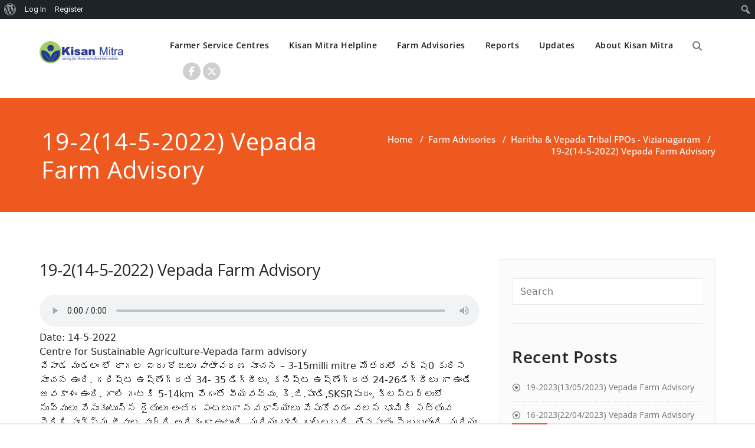

--- FILE ---
content_type: text/html; charset=UTF-8
request_url: https://kisanmitra.net/2022/05/14/19-214-5-2022-vepada-farm-advisory/
body_size: 23566
content:
<!DOCTYPE html>
<html dir="ltr" lang="en-US" prefix="og: https://ogp.me/ns#" >
    <head>
        <meta charset="UTF-8">
        <meta http-equiv="X-UA-Compatible" content="IE=edge">
        <meta name="viewport" content="width=device-width, initial-scale=1">
        <link rel="pingback" href=" https://kisanmitra.net/xmlrpc.php ">        <title>19-2(14-5-2022) Vepada Farm Advisory - Kisan Mitra</title>
<style>
.custom-logo{width: 154px; height: auto;}
</style>
		<!-- All in One SEO 4.9.3 - aioseo.com -->
	<meta name="robots" content="max-image-preview:large" />
	<meta name="author" content="Anusha V"/>
	<link rel="canonical" href="https://kisanmitra.net/2022/05/14/19-214-5-2022-vepada-farm-advisory/" />
	<meta name="generator" content="All in One SEO (AIOSEO) 4.9.3" />
		<meta property="og:locale" content="en_US" />
		<meta property="og:site_name" content="Kisan Mitra - a helping hand for farmers" />
		<meta property="og:type" content="article" />
		<meta property="og:title" content="19-2(14-5-2022) Vepada Farm Advisory - Kisan Mitra" />
		<meta property="og:url" content="https://kisanmitra.net/2022/05/14/19-214-5-2022-vepada-farm-advisory/" />
		<meta property="og:image" content="https://kisanmitra.net/wp-content/uploads/2022/10/cropped-kisan-mitra-rectangle.png" />
		<meta property="og:image:secure_url" content="https://kisanmitra.net/wp-content/uploads/2022/10/cropped-kisan-mitra-rectangle.png" />
		<meta property="article:published_time" content="2022-05-14T09:00:00+00:00" />
		<meta property="article:modified_time" content="2022-10-07T06:14:23+00:00" />
		<meta name="twitter:card" content="summary_large_image" />
		<meta name="twitter:title" content="19-2(14-5-2022) Vepada Farm Advisory - Kisan Mitra" />
		<meta name="twitter:image" content="https://kisanmitra.net/wp-content/uploads/2022/10/cropped-kisan-mitra-rectangle.png" />
		<script type="application/ld+json" class="aioseo-schema">
			{"@context":"https:\/\/schema.org","@graph":[{"@type":"BlogPosting","@id":"https:\/\/kisanmitra.net\/2022\/05\/14\/19-214-5-2022-vepada-farm-advisory\/#blogposting","name":"19-2(14-5-2022) Vepada Farm Advisory - Kisan Mitra","headline":"19-2(14-5-2022) Vepada Farm Advisory","author":{"@id":"https:\/\/kisanmitra.net\/author\/anusha\/#author"},"publisher":{"@id":"https:\/\/kisanmitra.net\/#organization"},"image":{"@type":"ImageObject","url":"https:\/\/kisanmitra.net\/wp-content\/uploads\/2022\/10\/cropped-kisan-mitra-rectangle.png","@id":"https:\/\/kisanmitra.net\/#articleImage","width":200,"height":50},"datePublished":"2022-05-14T09:00:00+00:00","dateModified":"2022-10-07T06:14:23+00:00","inLanguage":"en-US","mainEntityOfPage":{"@id":"https:\/\/kisanmitra.net\/2022\/05\/14\/19-214-5-2022-vepada-farm-advisory\/#webpage"},"isPartOf":{"@id":"https:\/\/kisanmitra.net\/2022\/05\/14\/19-214-5-2022-vepada-farm-advisory\/#webpage"},"articleSection":"Haritha &amp; Vepada Tribal FPOs - Vizianagaram, Farm advisories"},{"@type":"BreadcrumbList","@id":"https:\/\/kisanmitra.net\/2022\/05\/14\/19-214-5-2022-vepada-farm-advisory\/#breadcrumblist","itemListElement":[{"@type":"ListItem","@id":"https:\/\/kisanmitra.net#listItem","position":1,"name":"Home","item":"https:\/\/kisanmitra.net","nextItem":{"@type":"ListItem","@id":"https:\/\/kisanmitra.net\/category\/farm-advisories\/#listItem","name":"Farm Advisories"}},{"@type":"ListItem","@id":"https:\/\/kisanmitra.net\/category\/farm-advisories\/#listItem","position":2,"name":"Farm Advisories","item":"https:\/\/kisanmitra.net\/category\/farm-advisories\/","nextItem":{"@type":"ListItem","@id":"https:\/\/kisanmitra.net\/category\/farm-advisories\/vepada-tribal-fpo-vizianagaram\/#listItem","name":"Haritha &amp; Vepada Tribal FPOs - Vizianagaram"},"previousItem":{"@type":"ListItem","@id":"https:\/\/kisanmitra.net#listItem","name":"Home"}},{"@type":"ListItem","@id":"https:\/\/kisanmitra.net\/category\/farm-advisories\/vepada-tribal-fpo-vizianagaram\/#listItem","position":3,"name":"Haritha &amp; Vepada Tribal FPOs - Vizianagaram","item":"https:\/\/kisanmitra.net\/category\/farm-advisories\/vepada-tribal-fpo-vizianagaram\/","nextItem":{"@type":"ListItem","@id":"https:\/\/kisanmitra.net\/2022\/05\/14\/19-214-5-2022-vepada-farm-advisory\/#listItem","name":"19-2(14-5-2022) Vepada Farm Advisory"},"previousItem":{"@type":"ListItem","@id":"https:\/\/kisanmitra.net\/category\/farm-advisories\/#listItem","name":"Farm Advisories"}},{"@type":"ListItem","@id":"https:\/\/kisanmitra.net\/2022\/05\/14\/19-214-5-2022-vepada-farm-advisory\/#listItem","position":4,"name":"19-2(14-5-2022) Vepada Farm Advisory","previousItem":{"@type":"ListItem","@id":"https:\/\/kisanmitra.net\/category\/farm-advisories\/vepada-tribal-fpo-vizianagaram\/#listItem","name":"Haritha &amp; Vepada Tribal FPOs - Vizianagaram"}}]},{"@type":"Organization","@id":"https:\/\/kisanmitra.net\/#organization","name":"Kisan Mitra","description":"a helping hand for farmers","url":"https:\/\/kisanmitra.net\/","logo":{"@type":"ImageObject","url":"https:\/\/kisanmitra.net\/wp-content\/uploads\/2022\/10\/cropped-kisan-mitra-rectangle.png","@id":"https:\/\/kisanmitra.net\/2022\/05\/14\/19-214-5-2022-vepada-farm-advisory\/#organizationLogo","width":200,"height":50},"image":{"@id":"https:\/\/kisanmitra.net\/2022\/05\/14\/19-214-5-2022-vepada-farm-advisory\/#organizationLogo"}},{"@type":"Person","@id":"https:\/\/kisanmitra.net\/author\/anusha\/#author","url":"https:\/\/kisanmitra.net\/author\/anusha\/","name":"Anusha V","image":{"@type":"ImageObject","@id":"https:\/\/kisanmitra.net\/2022\/05\/14\/19-214-5-2022-vepada-farm-advisory\/#authorImage","url":"\/\/www.gravatar.com\/avatar\/9ed88c488d7ce2b410b207aa4ff4888c?s=96&#038;r=g&#038;d=mm","width":96,"height":96,"caption":"Anusha V"}},{"@type":"WebPage","@id":"https:\/\/kisanmitra.net\/2022\/05\/14\/19-214-5-2022-vepada-farm-advisory\/#webpage","url":"https:\/\/kisanmitra.net\/2022\/05\/14\/19-214-5-2022-vepada-farm-advisory\/","name":"19-2(14-5-2022) Vepada Farm Advisory - Kisan Mitra","inLanguage":"en-US","isPartOf":{"@id":"https:\/\/kisanmitra.net\/#website"},"breadcrumb":{"@id":"https:\/\/kisanmitra.net\/2022\/05\/14\/19-214-5-2022-vepada-farm-advisory\/#breadcrumblist"},"author":{"@id":"https:\/\/kisanmitra.net\/author\/anusha\/#author"},"creator":{"@id":"https:\/\/kisanmitra.net\/author\/anusha\/#author"},"datePublished":"2022-05-14T09:00:00+00:00","dateModified":"2022-10-07T06:14:23+00:00"},{"@type":"WebSite","@id":"https:\/\/kisanmitra.net\/#website","url":"https:\/\/kisanmitra.net\/","name":"Kisan Mitra","description":"a helping hand for farmers","inLanguage":"en-US","publisher":{"@id":"https:\/\/kisanmitra.net\/#organization"}}]}
		</script>
		<!-- All in One SEO -->

<link rel='dns-prefetch' href='//stats.wp.com' />
<link rel='dns-prefetch' href='//fonts.googleapis.com' />
<link rel="alternate" type="application/rss+xml" title="Kisan Mitra &raquo; Feed" href="https://kisanmitra.net/feed/" />
<link rel="alternate" type="application/rss+xml" title="Kisan Mitra &raquo; Comments Feed" href="https://kisanmitra.net/comments/feed/" />
<link rel="alternate" type="application/rss+xml" title="Kisan Mitra &raquo; 19-2(14-5-2022) Vepada Farm Advisory Comments Feed" href="https://kisanmitra.net/2022/05/14/19-214-5-2022-vepada-farm-advisory/feed/" />
<link rel="alternate" title="oEmbed (JSON)" type="application/json+oembed" href="https://kisanmitra.net/wp-json/oembed/1.0/embed?url=https%3A%2F%2Fkisanmitra.net%2F2022%2F05%2F14%2F19-214-5-2022-vepada-farm-advisory%2F" />
<link rel="alternate" title="oEmbed (XML)" type="text/xml+oembed" href="https://kisanmitra.net/wp-json/oembed/1.0/embed?url=https%3A%2F%2Fkisanmitra.net%2F2022%2F05%2F14%2F19-214-5-2022-vepada-farm-advisory%2F&#038;format=xml" />
		<!-- This site uses the Google Analytics by MonsterInsights plugin v9.11.1 - Using Analytics tracking - https://www.monsterinsights.com/ -->
		<!-- Note: MonsterInsights is not currently configured on this site. The site owner needs to authenticate with Google Analytics in the MonsterInsights settings panel. -->
					<!-- No tracking code set -->
				<!-- / Google Analytics by MonsterInsights -->
		<style id='wp-img-auto-sizes-contain-inline-css' type='text/css'>
img:is([sizes=auto i],[sizes^="auto," i]){contain-intrinsic-size:3000px 1500px}
/*# sourceURL=wp-img-auto-sizes-contain-inline-css */
</style>
<link rel='stylesheet' id='dashicons-css' href='https://kisanmitra.net/wp-includes/css/dashicons.min.css?ver=6.9' type='text/css' media='all' />
<link rel='stylesheet' id='admin-bar-css' href='https://kisanmitra.net/wp-includes/css/admin-bar.min.css?ver=6.9' type='text/css' media='all' />
<style id='admin-bar-inline-css' type='text/css'>

		@media screen { html { margin-top: 32px !important; } }
		@media screen and ( max-width: 782px ) { html { margin-top: 46px !important; } }
	
@media print { #wpadminbar { display:none; } }
/*# sourceURL=admin-bar-inline-css */
</style>
<link rel='stylesheet' id='bp-verified-member-css' href='https://kisanmitra.net/wp-content/plugins/bp-verified-member/assets/css/style.css?ver=1.2.8' type='text/css' media='all' />
<style id='bp-verified-member-inline-css' type='text/css'>

			:root {
				--bp-verified-members-verified-badge-shape: url('https://kisanmitra.net/wp-content/plugins/bp-verified-member/assets/images/mask-circle.svg');
				--bp-verified-members-unverified-badge-shape: url('https://kisanmitra.net/wp-content/plugins/bp-verified-member/assets/images/mask-circle.svg');
			}
		
			.bp-verified-badge,
			.bp-verified-member .member-name-item > a:after,
			.bp-verified-member .item-title > a:after,
			.bp-verified-member > .author > a:after,
			.bp-verified-member .member-name > a:after {
				background-color: #1DA1F2 !important;
			}
			
			.bp-unverified-badge,
			.bp-unverified-member .member-name-item > a:after,
			.bp-unverified-member .item-title > a:after,
			.bp-unverified-member > .author > a:after,
			.bp-unverified-member .member-name > a:after {
				background-color: #DD9933 !important;
			}
		
/*# sourceURL=bp-verified-member-inline-css */
</style>
<link rel='stylesheet' id='appointment-theme-fonts-css' href='https://kisanmitra.net/wp-content/fonts/3864a0ed52c1af42eba2c11b120f40b3.css?ver=20201110' type='text/css' media='all' />
<link rel='stylesheet' id='sbi_styles-css' href='https://kisanmitra.net/wp-content/plugins/instagram-feed/css/sbi-styles.min.css?ver=6.10.0' type='text/css' media='all' />
<style id='wp-emoji-styles-inline-css' type='text/css'>

	img.wp-smiley, img.emoji {
		display: inline !important;
		border: none !important;
		box-shadow: none !important;
		height: 1em !important;
		width: 1em !important;
		margin: 0 0.07em !important;
		vertical-align: -0.1em !important;
		background: none !important;
		padding: 0 !important;
	}
/*# sourceURL=wp-emoji-styles-inline-css */
</style>
<link rel='stylesheet' id='wp-block-library-css' href='https://kisanmitra.net/wp-includes/css/dist/block-library/style.min.css?ver=6.9' type='text/css' media='all' />
<style id='classic-theme-styles-inline-css' type='text/css'>
/*! This file is auto-generated */
.wp-block-button__link{color:#fff;background-color:#32373c;border-radius:9999px;box-shadow:none;text-decoration:none;padding:calc(.667em + 2px) calc(1.333em + 2px);font-size:1.125em}.wp-block-file__button{background:#32373c;color:#fff;text-decoration:none}
/*# sourceURL=/wp-includes/css/classic-themes.min.css */
</style>
<link rel='stylesheet' id='aioseo/css/src/vue/standalone/blocks/table-of-contents/global.scss-css' href='https://kisanmitra.net/wp-content/plugins/all-in-one-seo-pack/dist/Lite/assets/css/table-of-contents/global.e90f6d47.css?ver=4.9.3' type='text/css' media='all' />
<style id='bp-login-form-style-inline-css' type='text/css'>
.widget_bp_core_login_widget .bp-login-widget-user-avatar{float:left}.widget_bp_core_login_widget .bp-login-widget-user-links{margin-left:70px}#bp-login-widget-form label{display:block;font-weight:600;margin:15px 0 5px;width:auto}#bp-login-widget-form input[type=password],#bp-login-widget-form input[type=text]{background-color:#fafafa;border:1px solid #d6d6d6;border-radius:0;font:inherit;font-size:100%;padding:.5em;width:100%}#bp-login-widget-form .bp-login-widget-register-link,#bp-login-widget-form .login-submit{display:inline;width:-moz-fit-content;width:fit-content}#bp-login-widget-form .bp-login-widget-register-link{margin-left:1em}#bp-login-widget-form .bp-login-widget-register-link a{filter:invert(1)}#bp-login-widget-form .bp-login-widget-pwd-link{font-size:80%}

/*# sourceURL=https://kisanmitra.net/wp-content/plugins/buddypress/bp-core/blocks/login-form/index.css */
</style>
<style id='bp-member-style-inline-css' type='text/css'>
[data-type="bp/member"] input.components-placeholder__input{border:1px solid #757575;border-radius:2px;flex:1 1 auto;padding:6px 8px}.bp-block-member{position:relative}.bp-block-member .member-content{display:flex}.bp-block-member .user-nicename{display:block}.bp-block-member .user-nicename a{border:none;color:currentColor;text-decoration:none}.bp-block-member .bp-profile-button{width:100%}.bp-block-member .bp-profile-button a.button{bottom:10px;display:inline-block;margin:18px 0 0;position:absolute;right:0}.bp-block-member.has-cover .item-header-avatar,.bp-block-member.has-cover .member-content,.bp-block-member.has-cover .member-description{z-index:2}.bp-block-member.has-cover .member-content,.bp-block-member.has-cover .member-description{padding-top:75px}.bp-block-member.has-cover .bp-member-cover-image{background-color:#c5c5c5;background-position:top;background-repeat:no-repeat;background-size:cover;border:0;display:block;height:150px;left:0;margin:0;padding:0;position:absolute;top:0;width:100%;z-index:1}.bp-block-member img.avatar{height:auto;width:auto}.bp-block-member.avatar-none .item-header-avatar{display:none}.bp-block-member.avatar-none.has-cover{min-height:200px}.bp-block-member.avatar-full{min-height:150px}.bp-block-member.avatar-full .item-header-avatar{width:180px}.bp-block-member.avatar-thumb .member-content{align-items:center;min-height:50px}.bp-block-member.avatar-thumb .item-header-avatar{width:70px}.bp-block-member.avatar-full.has-cover{min-height:300px}.bp-block-member.avatar-full.has-cover .item-header-avatar{width:200px}.bp-block-member.avatar-full.has-cover img.avatar{background:#fffc;border:2px solid #fff;margin-left:20px}.bp-block-member.avatar-thumb.has-cover .item-header-avatar{padding-top:75px}.entry .entry-content .bp-block-member .user-nicename a{border:none;color:currentColor;text-decoration:none}

/*# sourceURL=https://kisanmitra.net/wp-content/plugins/buddypress/bp-members/blocks/member/index.css */
</style>
<style id='bp-members-style-inline-css' type='text/css'>
[data-type="bp/members"] .components-placeholder.is-appender{min-height:0}[data-type="bp/members"] .components-placeholder.is-appender .components-placeholder__label:empty{display:none}[data-type="bp/members"] .components-placeholder input.components-placeholder__input{border:1px solid #757575;border-radius:2px;flex:1 1 auto;padding:6px 8px}[data-type="bp/members"].avatar-none .member-description{width:calc(100% - 44px)}[data-type="bp/members"].avatar-full .member-description{width:calc(100% - 224px)}[data-type="bp/members"].avatar-thumb .member-description{width:calc(100% - 114px)}[data-type="bp/members"] .member-content{position:relative}[data-type="bp/members"] .member-content .is-right{position:absolute;right:2px;top:2px}[data-type="bp/members"] .columns-2 .member-content .member-description,[data-type="bp/members"] .columns-3 .member-content .member-description,[data-type="bp/members"] .columns-4 .member-content .member-description{padding-left:44px;width:calc(100% - 44px)}[data-type="bp/members"] .columns-3 .is-right{right:-10px}[data-type="bp/members"] .columns-4 .is-right{right:-50px}.bp-block-members.is-grid{display:flex;flex-wrap:wrap;padding:0}.bp-block-members.is-grid .member-content{margin:0 1.25em 1.25em 0;width:100%}@media(min-width:600px){.bp-block-members.columns-2 .member-content{width:calc(50% - .625em)}.bp-block-members.columns-2 .member-content:nth-child(2n){margin-right:0}.bp-block-members.columns-3 .member-content{width:calc(33.33333% - .83333em)}.bp-block-members.columns-3 .member-content:nth-child(3n){margin-right:0}.bp-block-members.columns-4 .member-content{width:calc(25% - .9375em)}.bp-block-members.columns-4 .member-content:nth-child(4n){margin-right:0}}.bp-block-members .member-content{display:flex;flex-direction:column;padding-bottom:1em;text-align:center}.bp-block-members .member-content .item-header-avatar,.bp-block-members .member-content .member-description{width:100%}.bp-block-members .member-content .item-header-avatar{margin:0 auto}.bp-block-members .member-content .item-header-avatar img.avatar{display:inline-block}@media(min-width:600px){.bp-block-members .member-content{flex-direction:row;text-align:left}.bp-block-members .member-content .item-header-avatar,.bp-block-members .member-content .member-description{width:auto}.bp-block-members .member-content .item-header-avatar{margin:0}}.bp-block-members .member-content .user-nicename{display:block}.bp-block-members .member-content .user-nicename a{border:none;color:currentColor;text-decoration:none}.bp-block-members .member-content time{color:#767676;display:block;font-size:80%}.bp-block-members.avatar-none .item-header-avatar{display:none}.bp-block-members.avatar-full{min-height:190px}.bp-block-members.avatar-full .item-header-avatar{width:180px}.bp-block-members.avatar-thumb .member-content{min-height:80px}.bp-block-members.avatar-thumb .item-header-avatar{width:70px}.bp-block-members.columns-2 .member-content,.bp-block-members.columns-3 .member-content,.bp-block-members.columns-4 .member-content{display:block;text-align:center}.bp-block-members.columns-2 .member-content .item-header-avatar,.bp-block-members.columns-3 .member-content .item-header-avatar,.bp-block-members.columns-4 .member-content .item-header-avatar{margin:0 auto}.bp-block-members img.avatar{height:auto;max-width:-moz-fit-content;max-width:fit-content;width:auto}.bp-block-members .member-content.has-activity{align-items:center}.bp-block-members .member-content.has-activity .item-header-avatar{padding-right:1em}.bp-block-members .member-content.has-activity .wp-block-quote{margin-bottom:0;text-align:left}.bp-block-members .member-content.has-activity .wp-block-quote cite a,.entry .entry-content .bp-block-members .user-nicename a{border:none;color:currentColor;text-decoration:none}

/*# sourceURL=https://kisanmitra.net/wp-content/plugins/buddypress/bp-members/blocks/members/index.css */
</style>
<style id='bp-dynamic-members-style-inline-css' type='text/css'>
.bp-dynamic-block-container .item-options{font-size:.5em;margin:0 0 1em;padding:1em 0}.bp-dynamic-block-container .item-options a.selected{font-weight:600}.bp-dynamic-block-container ul.item-list{list-style:none;margin:1em 0;padding-left:0}.bp-dynamic-block-container ul.item-list li{margin-bottom:1em}.bp-dynamic-block-container ul.item-list li:after,.bp-dynamic-block-container ul.item-list li:before{content:" ";display:table}.bp-dynamic-block-container ul.item-list li:after{clear:both}.bp-dynamic-block-container ul.item-list li .item-avatar{float:left;width:60px}.bp-dynamic-block-container ul.item-list li .item{margin-left:70px}

/*# sourceURL=https://kisanmitra.net/wp-content/plugins/buddypress/bp-members/blocks/dynamic-members/index.css */
</style>
<style id='bp-online-members-style-inline-css' type='text/css'>
.widget_bp_core_whos_online_widget .avatar-block,[data-type="bp/online-members"] .avatar-block{display:flex;flex-flow:row wrap}.widget_bp_core_whos_online_widget .avatar-block img,[data-type="bp/online-members"] .avatar-block img{margin:.5em}

/*# sourceURL=https://kisanmitra.net/wp-content/plugins/buddypress/bp-members/blocks/online-members/index.css */
</style>
<style id='bp-active-members-style-inline-css' type='text/css'>
.widget_bp_core_recently_active_widget .avatar-block,[data-type="bp/active-members"] .avatar-block{display:flex;flex-flow:row wrap}.widget_bp_core_recently_active_widget .avatar-block img,[data-type="bp/active-members"] .avatar-block img{margin:.5em}

/*# sourceURL=https://kisanmitra.net/wp-content/plugins/buddypress/bp-members/blocks/active-members/index.css */
</style>
<style id='bp-latest-activities-style-inline-css' type='text/css'>
.bp-latest-activities .components-flex.components-select-control select[multiple]{height:auto;padding:0 8px}.bp-latest-activities .components-flex.components-select-control select[multiple]+.components-input-control__suffix svg{display:none}.bp-latest-activities-block a,.entry .entry-content .bp-latest-activities-block a{border:none;text-decoration:none}.bp-latest-activities-block .activity-list.item-list blockquote{border:none;padding:0}.bp-latest-activities-block .activity-list.item-list blockquote .activity-item:not(.mini){box-shadow:1px 0 4px #00000026;padding:0 1em;position:relative}.bp-latest-activities-block .activity-list.item-list blockquote .activity-item:not(.mini):after,.bp-latest-activities-block .activity-list.item-list blockquote .activity-item:not(.mini):before{border-color:#0000;border-style:solid;content:"";display:block;height:0;left:15px;position:absolute;width:0}.bp-latest-activities-block .activity-list.item-list blockquote .activity-item:not(.mini):before{border-top-color:#00000026;border-width:9px;bottom:-18px;left:14px}.bp-latest-activities-block .activity-list.item-list blockquote .activity-item:not(.mini):after{border-top-color:#fff;border-width:8px;bottom:-16px}.bp-latest-activities-block .activity-list.item-list blockquote .activity-item.mini .avatar{display:inline-block;height:20px;margin-right:2px;vertical-align:middle;width:20px}.bp-latest-activities-block .activity-list.item-list footer{align-items:center;display:flex}.bp-latest-activities-block .activity-list.item-list footer img.avatar{border:none;display:inline-block;margin-right:.5em}.bp-latest-activities-block .activity-list.item-list footer .activity-time-since{font-size:90%}.bp-latest-activities-block .widget-error{border-left:4px solid #0b80a4;box-shadow:1px 0 4px #00000026}.bp-latest-activities-block .widget-error p{padding:0 1em}

/*# sourceURL=https://kisanmitra.net/wp-content/plugins/buddypress/bp-activity/blocks/latest-activities/index.css */
</style>
<style id='bp-friends-style-inline-css' type='text/css'>
.bp-dynamic-block-container .item-options{font-size:.5em;margin:0 0 1em;padding:1em 0}.bp-dynamic-block-container .item-options a.selected{font-weight:600}.bp-dynamic-block-container ul.item-list{list-style:none;margin:1em 0;padding-left:0}.bp-dynamic-block-container ul.item-list li{margin-bottom:1em}.bp-dynamic-block-container ul.item-list li:after,.bp-dynamic-block-container ul.item-list li:before{content:" ";display:table}.bp-dynamic-block-container ul.item-list li:after{clear:both}.bp-dynamic-block-container ul.item-list li .item-avatar{float:left;width:60px}.bp-dynamic-block-container ul.item-list li .item{margin-left:70px}

/*# sourceURL=https://kisanmitra.net/wp-content/plugins/buddypress/bp-friends/blocks/dynamic-friends/index.css */
</style>
<style id='bp-group-style-inline-css' type='text/css'>
[data-type="bp/group"] input.components-placeholder__input{border:1px solid #757575;border-radius:2px;flex:1 1 auto;padding:6px 8px}.bp-block-group{position:relative}.bp-block-group .group-content{display:flex}.bp-block-group .group-description{width:100%}.bp-block-group .group-description-content{margin-bottom:18px;width:100%}.bp-block-group .bp-profile-button{overflow:hidden;width:100%}.bp-block-group .bp-profile-button a.button{margin:18px 0 0}.bp-block-group.has-cover .group-content,.bp-block-group.has-cover .group-description,.bp-block-group.has-cover .item-header-avatar{z-index:2}.bp-block-group.has-cover .group-content,.bp-block-group.has-cover .group-description{padding-top:75px}.bp-block-group.has-cover .bp-group-cover-image{background-color:#c5c5c5;background-position:top;background-repeat:no-repeat;background-size:cover;border:0;display:block;height:150px;left:0;margin:0;padding:0;position:absolute;top:0;width:100%;z-index:1}.bp-block-group img.avatar{height:auto;width:auto}.bp-block-group.avatar-none .item-header-avatar{display:none}.bp-block-group.avatar-full{min-height:150px}.bp-block-group.avatar-full .item-header-avatar{width:180px}.bp-block-group.avatar-full .group-description{padding-left:35px}.bp-block-group.avatar-thumb .item-header-avatar{width:70px}.bp-block-group.avatar-thumb .item-header-avatar img.avatar{margin-top:15px}.bp-block-group.avatar-none.has-cover{min-height:200px}.bp-block-group.avatar-none.has-cover .item-header-avatar{padding-top:75px}.bp-block-group.avatar-full.has-cover{min-height:300px}.bp-block-group.avatar-full.has-cover .item-header-avatar{width:200px}.bp-block-group.avatar-full.has-cover img.avatar{background:#fffc;border:2px solid #fff;margin-left:20px}.bp-block-group.avatar-thumb:not(.has-description) .group-content{align-items:center;min-height:50px}.bp-block-group.avatar-thumb.has-cover .item-header-avatar{padding-top:75px}.bp-block-group.has-description .bp-profile-button a.button{display:block;float:right}

/*# sourceURL=https://kisanmitra.net/wp-content/plugins/buddypress/bp-groups/blocks/group/index.css */
</style>
<style id='bp-groups-style-inline-css' type='text/css'>
[data-type="bp/groups"] .components-placeholder.is-appender{min-height:0}[data-type="bp/groups"] .components-placeholder.is-appender .components-placeholder__label:empty{display:none}[data-type="bp/groups"] .components-placeholder input.components-placeholder__input{border:1px solid #757575;border-radius:2px;flex:1 1 auto;padding:6px 8px}[data-type="bp/groups"].avatar-none .group-description{width:calc(100% - 44px)}[data-type="bp/groups"].avatar-full .group-description{width:calc(100% - 224px)}[data-type="bp/groups"].avatar-thumb .group-description{width:calc(100% - 114px)}[data-type="bp/groups"] .group-content{position:relative}[data-type="bp/groups"] .group-content .is-right{position:absolute;right:2px;top:2px}[data-type="bp/groups"] .columns-2 .group-content .group-description,[data-type="bp/groups"] .columns-3 .group-content .group-description,[data-type="bp/groups"] .columns-4 .group-content .group-description{padding-left:44px;width:calc(100% - 44px)}[data-type="bp/groups"] .columns-3 .is-right{right:-10px}[data-type="bp/groups"] .columns-4 .is-right{right:-50px}.bp-block-groups.is-grid{display:flex;flex-wrap:wrap;padding:0}.bp-block-groups.is-grid .group-content{margin:0 1.25em 1.25em 0;width:100%}@media(min-width:600px){.bp-block-groups.columns-2 .group-content{width:calc(50% - .625em)}.bp-block-groups.columns-2 .group-content:nth-child(2n){margin-right:0}.bp-block-groups.columns-3 .group-content{width:calc(33.33333% - .83333em)}.bp-block-groups.columns-3 .group-content:nth-child(3n){margin-right:0}.bp-block-groups.columns-4 .group-content{width:calc(25% - .9375em)}.bp-block-groups.columns-4 .group-content:nth-child(4n){margin-right:0}}.bp-block-groups .group-content{display:flex;flex-direction:column;padding-bottom:1em;text-align:center}.bp-block-groups .group-content .group-description,.bp-block-groups .group-content .item-header-avatar{width:100%}.bp-block-groups .group-content .item-header-avatar{margin:0 auto}.bp-block-groups .group-content .item-header-avatar img.avatar{display:inline-block}@media(min-width:600px){.bp-block-groups .group-content{flex-direction:row;text-align:left}.bp-block-groups .group-content .group-description,.bp-block-groups .group-content .item-header-avatar{width:auto}.bp-block-groups .group-content .item-header-avatar{margin:0}}.bp-block-groups .group-content time{color:#767676;display:block;font-size:80%}.bp-block-groups.avatar-none .item-header-avatar{display:none}.bp-block-groups.avatar-full{min-height:190px}.bp-block-groups.avatar-full .item-header-avatar{width:180px}.bp-block-groups.avatar-thumb .group-content{min-height:80px}.bp-block-groups.avatar-thumb .item-header-avatar{width:70px}.bp-block-groups.columns-2 .group-content,.bp-block-groups.columns-3 .group-content,.bp-block-groups.columns-4 .group-content{display:block;text-align:center}.bp-block-groups.columns-2 .group-content .item-header-avatar,.bp-block-groups.columns-3 .group-content .item-header-avatar,.bp-block-groups.columns-4 .group-content .item-header-avatar{margin:0 auto}.bp-block-groups img.avatar{height:auto;max-width:-moz-fit-content;max-width:fit-content;width:auto}.bp-block-groups .member-content.has-description{align-items:center}.bp-block-groups .member-content.has-description .item-header-avatar{padding-right:1em}.bp-block-groups .member-content.has-description .group-description-content{margin-bottom:0;text-align:left}

/*# sourceURL=https://kisanmitra.net/wp-content/plugins/buddypress/bp-groups/blocks/groups/index.css */
</style>
<style id='bp-dynamic-groups-style-inline-css' type='text/css'>
.bp-dynamic-block-container .item-options{font-size:.5em;margin:0 0 1em;padding:1em 0}.bp-dynamic-block-container .item-options a.selected{font-weight:600}.bp-dynamic-block-container ul.item-list{list-style:none;margin:1em 0;padding-left:0}.bp-dynamic-block-container ul.item-list li{margin-bottom:1em}.bp-dynamic-block-container ul.item-list li:after,.bp-dynamic-block-container ul.item-list li:before{content:" ";display:table}.bp-dynamic-block-container ul.item-list li:after{clear:both}.bp-dynamic-block-container ul.item-list li .item-avatar{float:left;width:60px}.bp-dynamic-block-container ul.item-list li .item{margin-left:70px}

/*# sourceURL=https://kisanmitra.net/wp-content/plugins/buddypress/bp-groups/blocks/dynamic-groups/index.css */
</style>
<style id='bp-sitewide-notices-style-inline-css' type='text/css'>
.bp-sitewide-notice-block .bp-screen-reader-text,[data-type="bp/sitewide-notices"] .bp-screen-reader-text{border:0;clip:rect(0 0 0 0);height:1px;margin:-1px;overflow:hidden;padding:0;position:absolute;width:1px;word-wrap:normal!important}.bp-sitewide-notice-block [data-bp-tooltip]:after,[data-type="bp/sitewide-notices"] [data-bp-tooltip]:after{background-color:#fff;border:1px solid #737373;border-radius:1px;box-shadow:4px 4px 8px #0003;color:#333;content:attr(data-bp-tooltip);display:none;font-family:Helvetica Neue,Helvetica,Arial,san-serif;font-size:12px;font-weight:400;letter-spacing:normal;line-height:1.25;max-width:200px;opacity:0;padding:5px 8px;pointer-events:none;position:absolute;text-shadow:none;text-transform:none;transform:translateZ(0);transition:all 1.5s ease;visibility:hidden;white-space:nowrap;word-wrap:break-word;z-index:100000}.bp-sitewide-notice-block .bp-tooltip:after,[data-type="bp/sitewide-notices"] .bp-tooltip:after{left:50%;margin-top:7px;top:110%;transform:translate(-50%)}.bp-sitewide-notice-block{border-left:4px solid #ff853c;padding-left:1em;position:relative}.bp-sitewide-notice-block h2:before{background:none;border:none}.bp-sitewide-notice-block .dismiss-notice{background-color:#0000;border:1px solid #ff853c;color:#ff853c;display:block;padding:.2em .5em;position:absolute;right:.5em;top:.5em;width:-moz-fit-content;width:fit-content}.bp-sitewide-notice-block .dismiss-notice:hover{background-color:#ff853c;color:#fff}

/*# sourceURL=https://kisanmitra.net/wp-content/plugins/buddypress/bp-messages/blocks/sitewide-notices/index.css */
</style>
<link rel='stylesheet' id='mediaelement-css' href='https://kisanmitra.net/wp-includes/js/mediaelement/mediaelementplayer-legacy.min.css?ver=4.2.17' type='text/css' media='all' />
<link rel='stylesheet' id='wp-mediaelement-css' href='https://kisanmitra.net/wp-includes/js/mediaelement/wp-mediaelement.min.css?ver=6.9' type='text/css' media='all' />
<style id='jetpack-sharing-buttons-style-inline-css' type='text/css'>
.jetpack-sharing-buttons__services-list{display:flex;flex-direction:row;flex-wrap:wrap;gap:0;list-style-type:none;margin:5px;padding:0}.jetpack-sharing-buttons__services-list.has-small-icon-size{font-size:12px}.jetpack-sharing-buttons__services-list.has-normal-icon-size{font-size:16px}.jetpack-sharing-buttons__services-list.has-large-icon-size{font-size:24px}.jetpack-sharing-buttons__services-list.has-huge-icon-size{font-size:36px}@media print{.jetpack-sharing-buttons__services-list{display:none!important}}.editor-styles-wrapper .wp-block-jetpack-sharing-buttons{gap:0;padding-inline-start:0}ul.jetpack-sharing-buttons__services-list.has-background{padding:1.25em 2.375em}
/*# sourceURL=https://kisanmitra.net/wp-content/plugins/jetpack/_inc/blocks/sharing-buttons/view.css */
</style>
<style id='global-styles-inline-css' type='text/css'>
:root{--wp--preset--aspect-ratio--square: 1;--wp--preset--aspect-ratio--4-3: 4/3;--wp--preset--aspect-ratio--3-4: 3/4;--wp--preset--aspect-ratio--3-2: 3/2;--wp--preset--aspect-ratio--2-3: 2/3;--wp--preset--aspect-ratio--16-9: 16/9;--wp--preset--aspect-ratio--9-16: 9/16;--wp--preset--color--black: #000000;--wp--preset--color--cyan-bluish-gray: #abb8c3;--wp--preset--color--white: #ffffff;--wp--preset--color--pale-pink: #f78da7;--wp--preset--color--vivid-red: #cf2e2e;--wp--preset--color--luminous-vivid-orange: #ff6900;--wp--preset--color--luminous-vivid-amber: #fcb900;--wp--preset--color--light-green-cyan: #7bdcb5;--wp--preset--color--vivid-green-cyan: #00d084;--wp--preset--color--pale-cyan-blue: #8ed1fc;--wp--preset--color--vivid-cyan-blue: #0693e3;--wp--preset--color--vivid-purple: #9b51e0;--wp--preset--gradient--vivid-cyan-blue-to-vivid-purple: linear-gradient(135deg,rgb(6,147,227) 0%,rgb(155,81,224) 100%);--wp--preset--gradient--light-green-cyan-to-vivid-green-cyan: linear-gradient(135deg,rgb(122,220,180) 0%,rgb(0,208,130) 100%);--wp--preset--gradient--luminous-vivid-amber-to-luminous-vivid-orange: linear-gradient(135deg,rgb(252,185,0) 0%,rgb(255,105,0) 100%);--wp--preset--gradient--luminous-vivid-orange-to-vivid-red: linear-gradient(135deg,rgb(255,105,0) 0%,rgb(207,46,46) 100%);--wp--preset--gradient--very-light-gray-to-cyan-bluish-gray: linear-gradient(135deg,rgb(238,238,238) 0%,rgb(169,184,195) 100%);--wp--preset--gradient--cool-to-warm-spectrum: linear-gradient(135deg,rgb(74,234,220) 0%,rgb(151,120,209) 20%,rgb(207,42,186) 40%,rgb(238,44,130) 60%,rgb(251,105,98) 80%,rgb(254,248,76) 100%);--wp--preset--gradient--blush-light-purple: linear-gradient(135deg,rgb(255,206,236) 0%,rgb(152,150,240) 100%);--wp--preset--gradient--blush-bordeaux: linear-gradient(135deg,rgb(254,205,165) 0%,rgb(254,45,45) 50%,rgb(107,0,62) 100%);--wp--preset--gradient--luminous-dusk: linear-gradient(135deg,rgb(255,203,112) 0%,rgb(199,81,192) 50%,rgb(65,88,208) 100%);--wp--preset--gradient--pale-ocean: linear-gradient(135deg,rgb(255,245,203) 0%,rgb(182,227,212) 50%,rgb(51,167,181) 100%);--wp--preset--gradient--electric-grass: linear-gradient(135deg,rgb(202,248,128) 0%,rgb(113,206,126) 100%);--wp--preset--gradient--midnight: linear-gradient(135deg,rgb(2,3,129) 0%,rgb(40,116,252) 100%);--wp--preset--font-size--small: 13px;--wp--preset--font-size--medium: 20px;--wp--preset--font-size--large: 36px;--wp--preset--font-size--x-large: 42px;--wp--preset--spacing--20: 0.44rem;--wp--preset--spacing--30: 0.67rem;--wp--preset--spacing--40: 1rem;--wp--preset--spacing--50: 1.5rem;--wp--preset--spacing--60: 2.25rem;--wp--preset--spacing--70: 3.38rem;--wp--preset--spacing--80: 5.06rem;--wp--preset--shadow--natural: 6px 6px 9px rgba(0, 0, 0, 0.2);--wp--preset--shadow--deep: 12px 12px 50px rgba(0, 0, 0, 0.4);--wp--preset--shadow--sharp: 6px 6px 0px rgba(0, 0, 0, 0.2);--wp--preset--shadow--outlined: 6px 6px 0px -3px rgb(255, 255, 255), 6px 6px rgb(0, 0, 0);--wp--preset--shadow--crisp: 6px 6px 0px rgb(0, 0, 0);}:where(.is-layout-flex){gap: 0.5em;}:where(.is-layout-grid){gap: 0.5em;}body .is-layout-flex{display: flex;}.is-layout-flex{flex-wrap: wrap;align-items: center;}.is-layout-flex > :is(*, div){margin: 0;}body .is-layout-grid{display: grid;}.is-layout-grid > :is(*, div){margin: 0;}:where(.wp-block-columns.is-layout-flex){gap: 2em;}:where(.wp-block-columns.is-layout-grid){gap: 2em;}:where(.wp-block-post-template.is-layout-flex){gap: 1.25em;}:where(.wp-block-post-template.is-layout-grid){gap: 1.25em;}.has-black-color{color: var(--wp--preset--color--black) !important;}.has-cyan-bluish-gray-color{color: var(--wp--preset--color--cyan-bluish-gray) !important;}.has-white-color{color: var(--wp--preset--color--white) !important;}.has-pale-pink-color{color: var(--wp--preset--color--pale-pink) !important;}.has-vivid-red-color{color: var(--wp--preset--color--vivid-red) !important;}.has-luminous-vivid-orange-color{color: var(--wp--preset--color--luminous-vivid-orange) !important;}.has-luminous-vivid-amber-color{color: var(--wp--preset--color--luminous-vivid-amber) !important;}.has-light-green-cyan-color{color: var(--wp--preset--color--light-green-cyan) !important;}.has-vivid-green-cyan-color{color: var(--wp--preset--color--vivid-green-cyan) !important;}.has-pale-cyan-blue-color{color: var(--wp--preset--color--pale-cyan-blue) !important;}.has-vivid-cyan-blue-color{color: var(--wp--preset--color--vivid-cyan-blue) !important;}.has-vivid-purple-color{color: var(--wp--preset--color--vivid-purple) !important;}.has-black-background-color{background-color: var(--wp--preset--color--black) !important;}.has-cyan-bluish-gray-background-color{background-color: var(--wp--preset--color--cyan-bluish-gray) !important;}.has-white-background-color{background-color: var(--wp--preset--color--white) !important;}.has-pale-pink-background-color{background-color: var(--wp--preset--color--pale-pink) !important;}.has-vivid-red-background-color{background-color: var(--wp--preset--color--vivid-red) !important;}.has-luminous-vivid-orange-background-color{background-color: var(--wp--preset--color--luminous-vivid-orange) !important;}.has-luminous-vivid-amber-background-color{background-color: var(--wp--preset--color--luminous-vivid-amber) !important;}.has-light-green-cyan-background-color{background-color: var(--wp--preset--color--light-green-cyan) !important;}.has-vivid-green-cyan-background-color{background-color: var(--wp--preset--color--vivid-green-cyan) !important;}.has-pale-cyan-blue-background-color{background-color: var(--wp--preset--color--pale-cyan-blue) !important;}.has-vivid-cyan-blue-background-color{background-color: var(--wp--preset--color--vivid-cyan-blue) !important;}.has-vivid-purple-background-color{background-color: var(--wp--preset--color--vivid-purple) !important;}.has-black-border-color{border-color: var(--wp--preset--color--black) !important;}.has-cyan-bluish-gray-border-color{border-color: var(--wp--preset--color--cyan-bluish-gray) !important;}.has-white-border-color{border-color: var(--wp--preset--color--white) !important;}.has-pale-pink-border-color{border-color: var(--wp--preset--color--pale-pink) !important;}.has-vivid-red-border-color{border-color: var(--wp--preset--color--vivid-red) !important;}.has-luminous-vivid-orange-border-color{border-color: var(--wp--preset--color--luminous-vivid-orange) !important;}.has-luminous-vivid-amber-border-color{border-color: var(--wp--preset--color--luminous-vivid-amber) !important;}.has-light-green-cyan-border-color{border-color: var(--wp--preset--color--light-green-cyan) !important;}.has-vivid-green-cyan-border-color{border-color: var(--wp--preset--color--vivid-green-cyan) !important;}.has-pale-cyan-blue-border-color{border-color: var(--wp--preset--color--pale-cyan-blue) !important;}.has-vivid-cyan-blue-border-color{border-color: var(--wp--preset--color--vivid-cyan-blue) !important;}.has-vivid-purple-border-color{border-color: var(--wp--preset--color--vivid-purple) !important;}.has-vivid-cyan-blue-to-vivid-purple-gradient-background{background: var(--wp--preset--gradient--vivid-cyan-blue-to-vivid-purple) !important;}.has-light-green-cyan-to-vivid-green-cyan-gradient-background{background: var(--wp--preset--gradient--light-green-cyan-to-vivid-green-cyan) !important;}.has-luminous-vivid-amber-to-luminous-vivid-orange-gradient-background{background: var(--wp--preset--gradient--luminous-vivid-amber-to-luminous-vivid-orange) !important;}.has-luminous-vivid-orange-to-vivid-red-gradient-background{background: var(--wp--preset--gradient--luminous-vivid-orange-to-vivid-red) !important;}.has-very-light-gray-to-cyan-bluish-gray-gradient-background{background: var(--wp--preset--gradient--very-light-gray-to-cyan-bluish-gray) !important;}.has-cool-to-warm-spectrum-gradient-background{background: var(--wp--preset--gradient--cool-to-warm-spectrum) !important;}.has-blush-light-purple-gradient-background{background: var(--wp--preset--gradient--blush-light-purple) !important;}.has-blush-bordeaux-gradient-background{background: var(--wp--preset--gradient--blush-bordeaux) !important;}.has-luminous-dusk-gradient-background{background: var(--wp--preset--gradient--luminous-dusk) !important;}.has-pale-ocean-gradient-background{background: var(--wp--preset--gradient--pale-ocean) !important;}.has-electric-grass-gradient-background{background: var(--wp--preset--gradient--electric-grass) !important;}.has-midnight-gradient-background{background: var(--wp--preset--gradient--midnight) !important;}.has-small-font-size{font-size: var(--wp--preset--font-size--small) !important;}.has-medium-font-size{font-size: var(--wp--preset--font-size--medium) !important;}.has-large-font-size{font-size: var(--wp--preset--font-size--large) !important;}.has-x-large-font-size{font-size: var(--wp--preset--font-size--x-large) !important;}
:where(.wp-block-post-template.is-layout-flex){gap: 1.25em;}:where(.wp-block-post-template.is-layout-grid){gap: 1.25em;}
:where(.wp-block-term-template.is-layout-flex){gap: 1.25em;}:where(.wp-block-term-template.is-layout-grid){gap: 1.25em;}
:where(.wp-block-columns.is-layout-flex){gap: 2em;}:where(.wp-block-columns.is-layout-grid){gap: 2em;}
:root :where(.wp-block-pullquote){font-size: 1.5em;line-height: 1.6;}
/*# sourceURL=global-styles-inline-css */
</style>
<link rel='stylesheet' id='sps-font-awesome-css' href='https://kisanmitra.net/wp-content/plugins/spice-post-slider/assets/css/font-awesome/css/all.min.css?ver=5.15.4' type='text/css' media='all' />
<link rel='stylesheet' id='sps-owl-css' href='https://kisanmitra.net/wp-content/plugins/spice-post-slider/assets/css/owl.carousel.css?ver=2.2.1' type='text/css' media='all' />
<link rel='stylesheet' id='sps-front-css' href='https://kisanmitra.net/wp-content/plugins/spice-post-slider/assets/css/front.css?ver=2.2.1' type='text/css' media='all' />
<link rel='stylesheet' id='sps-google-fonts-css' href='//fonts.googleapis.com/css?family=ABeeZee%7CAbel%7CAbril+Fatface%7CAclonica%7CAcme%7CActor%7CAdamina%7CAdvent+Pro%7CAguafina+Script%7CAkronim%7CAladin%7CAldrich%7CAlef%7CAlegreya%7CAlegreya+SC%7CAlegreya+Sans%7CAlegreya+Sans+SC%7CAlex+Brush%7CAlfa+Slab+One%7CAlice%7CAlike%7CAlike+Angular%7CAllan%7CAllerta%7CAllerta+Stencil%7CAllura%7CAlmendra%7CAlmendra+Display%7CAlmendra+SC%7CAmarante%7CAmaranth%7CAmatic+SC%7CAmatica+SC%7CAmethysta%7CAmiko%7CAmiri%7CAmita%7CAnaheim%7CAndada%7CAndika%7CAngkor%7CAnnie+Use+Your+Telescope%7CAnonymous+Pro%7CAntic%7CAntic+Didone%7CAntic+Slab%7CAnton%7CArapey%7CArbutus%7CArbutus+Slab%7CArchitects+Daughter%7CArchivo+Black%7CArchivo+Narrow%7CAref+Ruqaa%7CArima+Madurai%7CArimo%7CArizonia%7CArmata%7CArtifika%7CArvo%7CArya%7CAsap%7CAsar%7CAsset%7CAssistant%7CAstloch%7CAsul%7CAthiti%7CAtma%7CAtomic+Age%7CAubrey%7CAudiowide%7CAutour+One%7CAverage%7CAverage+Sans%7CAveria+Gruesa+Libre%7CAveria+Libre%7CAveria+Sans+Libre%7CAveria+Serif+Libre%7CBad+Script%7CBaloo%7CBaloo+Bhai%7CBaloo+Da%7CBaloo+Thambi%7CBalthazar%7CBangers%7CBasic%7CBattambang%7CBaumans%7CBayon%7CBelgrano%7CBelleza%7CBenchNine%7CBentham%7CBerkshire+Swash%7CBevan%7CBigelow+Rules%7CBigshot+One%7CBilbo%7CBilbo+Swash+Caps%7CBioRhyme%7CBioRhyme+Expanded%7CBiryani%7CBitter%7CBlack+Ops+One%7CBokor%7CBonbon%7CBoogaloo%7CBowlby+One%7CBowlby+One+SC%7CBrawler%7CBree+Serif%7CBubblegum+Sans%7CBubbler+One%7CBuda%7CBuenard%7CBungee%7CBungee+Hairline%7CBungee+Inline%7CBungee+Outline%7CBungee+Shade%7CButcherman%7CButterfly+Kids%7CCabin%7CCabin+Condensed%7CCabin+Sketch%7CCaesar+Dressing%7CCagliostro%7CCairo%7CCalligraffitti%7CCambay%7CCambo%7CCandal%7CCantarell%7CCantata+One%7CCantora+One%7CCapriola%7CCardo%7CCarme%7CCarrois+Gothic%7CCarrois+Gothic+SC%7CCarter+One%7CCatamaran%7CCaudex%7CCaveat%7CCaveat+Brush%7CCedarville+Cursive%7CCeviche+One%7CChanga%7CChanga+One%7CChango%7CChathura%7CChau+Philomene+One%7CChela+One%7CChelsea+Market%7CChenla%7CCherry+Cream+Soda%7CCherry+Swash%7CChewy%7CChicle%7CChivo%7CChonburi%7CCinzel%7CCinzel+Decorative%7CClicker+Script%7CCoda%7CCoda+Caption%7CCodystar%7CCoiny%7CCombo%7CComfortaa%7CComing+Soon%7CConcert+One%7CCondiment%7CContent%7CContrail+One%7CConvergence%7CCookie%7CCopse%7CCorben%7CCormorant%7CCormorant+Garamond%7CCormorant+Infant%7CCormorant+SC%7CCormorant+Unicase%7CCormorant+Upright%7CCourgette%7CCousine%7CCoustard%7CCovered+By+Your+Grace%7CCrafty+Girls%7CCreepster%7CCrete+Round%7CCrimson+Text%7CCroissant+One%7CCrushed%7CCuprum%7CCutive%7CCutive+Mono%7CDamion%7CDancing+Script%7CDangrek%7CDavid+Libre%7CDawning+of+a+New+Day%7CDays+One%7CDekko%7CDelius%7CDelius+Swash+Caps%7CDelius+Unicase%7CDella+Respira%7CDenk+One%7CDevonshire%7CDhurjati%7CDidact+Gothic%7CDiplomata%7CDiplomata+SC%7CDomine%7CDonegal+One%7CDoppio+One%7CDorsa%7CDosis%7CDr+Sugiyama%7CDroid+Sans%7CDroid+Sans+Mono%7CDroid+Serif%7CDuru+Sans%7CDynalight%7CEB+Garamond%7CEagle+Lake%7CEater%7CEconomica%7CEczar%7CEk+Mukta%7CEl+Messiri%7CElectrolize%7CElsie%7CElsie+Swash+Caps%7CEmblema+One%7CEmilys+Candy%7CEngagement%7CEnglebert%7CEnriqueta%7CErica+One%7CEsteban%7CEuphoria+Script%7CEwert%7CExo%7CExo+2%7CExpletus+Sans%7CFanwood+Text%7CFarsan%7CFascinate%7CFascinate+Inline%7CFaster+One%7CFasthand%7CFauna+One%7CFederant%7CFedero%7CFelipa%7CFenix%7CFinger+Paint%7CFira+Mono%7CFira+Sans%7CFjalla+One%7CFjord+One%7CFlamenco%7CFlavors%7CFondamento%7CFontdiner+Swanky%7CForum%7CFrancois+One%7CFrank+Ruhl+Libre%7CFreckle+Face%7CFredericka+the+Great%7CFredoka+One%7CFreehand%7CFresca%7CFrijole%7CFruktur%7CFugaz+One%7CGFS+Didot%7CGFS+Neohellenic%7CGabriela%7CGafata%7CGalada%7CGaldeano%7CGalindo%7CGentium+Basic%7CGentium+Book+Basic%7CGeo%7CGeostar%7CGeostar+Fill%7CGermania+One%7CGidugu%7CGilda+Display%7CGive+You+Glory%7CGlass+Antiqua%7CGlegoo%7CGloria+Hallelujah%7CGoblin+One%7CGochi+Hand%7CGorditas%7CGoudy+Bookletter+1911%7CGraduate%7CGrand+Hotel%7CGravitas+One%7CGreat+Vibes%7CGriffy%7CGruppo%7CGudea%7CGurajada%7CHabibi%7CHalant%7CHammersmith+One%7CHanalei%7CHanalei+Fill%7CHandlee%7CHanuman%7CHappy+Monkey%7CHarmattan%7CHeadland+One%7CHeebo%7CHenny+Penny%7CHerr+Von+Muellerhoff%7CHind%7CHind+Guntur%7CHind+Madurai%7CHind+Siliguri%7CHind+Vadodara%7CHoltwood+One+SC%7CHomemade+Apple%7CHomenaje%7CIM+Fell+DW+Pica%7CIM+Fell+DW+Pica+SC%7CIM+Fell+Double+Pica%7CIM+Fell+Double+Pica+SC%7CIM+Fell+English%7CIM+Fell+English+SC%7CIM+Fell+French+Canon%7CIM+Fell+French+Canon+SC%7CIM+Fell+Great+Primer%7CIM+Fell+Great+Primer+SC%7CIceberg%7CIceland%7CImprima%7CInconsolata%7CInder%7CIndie+Flower%7CInika%7CInknut+Antiqua%7CIrish+Grover%7CIstok+Web%7CItaliana%7CItalianno%7CItim%7CJacques+Francois%7CJacques+Francois+Shadow%7CJaldi%7CJim+Nightshade%7CJockey+One%7CJolly+Lodger%7CJomhuria%7CJosefin+Sans%7CJosefin+Slab%7CJoti+One%7CJudson%7CJulee%7CJulius+Sans+One%7CJunge%7CJura%7CJust+Another+Hand%7CJust+Me+Again+Down+Here%7CKadwa%7CKalam%7CKameron%7CKanit%7CKantumruy%7CKarla%7CKarma%7CKatibeh%7CKaushan+Script%7CKavivanar%7CKavoon%7CKdam+Thmor%7CKeania+One%7CKelly+Slab%7CKenia%7CKhand%7CKhmer%7CKhula%7CKite+One%7CKnewave%7CKotta+One%7CKoulen%7CKranky%7CKreon%7CKristi%7CKrona+One%7CKumar+One%7CKumar+One+Outline%7CKurale%7CLa+Belle+Aurore%7CLaila%7CLakki+Reddy%7CLalezar%7CLancelot%7CLateef%7CLato%7CLeague+Script%7CLeckerli+One%7CLedger%7CLekton%7CLemon%7CLemonada%7CLibre+Baskerville%7CLibre+Franklin%7CLife+Savers%7CLilita+One%7CLily+Script+One%7CLimelight%7CLinden+Hill%7CLobster%7CLobster+Two%7CLondrina+Outline%7CLondrina+Shadow%7CLondrina+Sketch%7CLondrina+Solid%7CLora%7CLove+Ya+Like+A+Sister%7CLoved+by+the+King%7CLovers+Quarrel%7CLuckiest+Guy%7CLusitana%7CLustria%7CMacondo%7CMacondo+Swash+Caps%7CMada%7CMagra%7CMaiden+Orange%7CMaitree%7CMako%7CMallanna%7CMandali%7CMarcellus%7CMarcellus+SC%7CMarck+Script%7CMargarine%7CMarko+One%7CMarmelad%7CMartel%7CMartel+Sans%7CMarvel%7CMate%7CMate+SC%7CMaven+Pro%7CMcLaren%7CMeddon%7CMedievalSharp%7CMedula+One%7CMeera+Inimai%7CMegrim%7CMeie+Script%7CMerienda%7CMerienda+One%7CMerriweather%7CMerriweather+Sans%7CMetal%7CMetal+Mania%7CMetrophobic%7CMichroma%7CMilonga%7CMiltonian%7CMiltonian+Tattoo%7CMiniver%7CMiriam+Libre%7CMirza%7CMiss+Fajardose%7CMitr%7CModak%7CModern+Antiqua%7CMogra%7CMolengo%7CMolle%7CMonda%7CMonofett%7CMonoton%7CMonsieur+La+Doulaise%7CMontaga%7CMontez%7CMontserrat%7CMontserrat+Alternates%7CMontserrat+Subrayada%7CMoul%7CMoulpali%7CMountains+of+Christmas%7CMouse+Memoirs%7CMr+Bedfort%7CMr+Dafoe%7CMr+De+Haviland%7CMrs+Saint+Delafield%7CMrs+Sheppards%7CMukta+Vaani%7CMuli%7CMystery+Quest%7CNTR%7CNeucha%7CNeuton%7CNew+Rocker%7CNews+Cycle%7CNiconne%7CNixie+One%7CNobile%7CNokora%7CNorican%7CNosifer%7CNothing+You+Could+Do%7CNoticia+Text%7CNoto+Sans%7CNoto+Serif%7CNova+Cut%7CNova+Flat%7CNova+Mono%7CNova+Oval%7CNova+Round%7CNova+Script%7CNova+Slim%7CNova+Square%7CNumans%7CNunito%7CNunito+Sans%7COutfit%7COdor+Mean+Chey%7COffside%7COld+Standard+TT%7COldenburg%7COleo+Script%7COleo+Script+Swash+Caps%7COpen+Sans%7COpen+Sans+Condensed%7COranienbaum%7COrbitron%7COregano%7COrienta%7COriginal+Surfer%7COswald%7COver+the+Rainbow%7COverlock%7COverlock+SC%7COvo%7COxygen%7COxygen+Mono%7CPT+Mono%7CPT+Sans%7CPT+Sans+Caption%7CPT+Sans+Narrow%7CPT+Serif%7CPT+Serif+Caption%7CPacifico%7CPalanquin%7CPalanquin+Dark%7CPaprika%7CParisienne%7CPassero+One%7CPassion+One%7CPathway+Gothic+One%7CPatrick+Hand%7CPatrick+Hand+SC%7CPattaya%7CPatua+One%7CPavanam%7CPaytone+One%7CPeddana%7CPeralta%7CPermanent+Marker%7CPetit+Formal+Script%7CPetrona%7CPhilosopher%7CPiedra%7CPinyon+Script%7CPirata+One%7CPlaster%7CPlay%7CPlayball%7CPlayfair+Display%7CPlayfair+Display+SC%7CPodkova%7CPoiret+One%7CPoller+One%7CPoly%7CPompiere%7CPontano+Sans%7CPoppins%7CPort+Lligat+Sans%7CPort+Lligat+Slab%7CPragati+Narrow%7CPrata%7CPreahvihear%7CPress+Start+2P%7CPridi%7CPrincess+Sofia%7CProciono%7CPrompt%7CProsto+One%7CProza+Libre%7CPuritan%7CPurple+Purse%7CQuando%7CQuantico%7CQuattrocento%7CQuattrocento+Sans%7CQuestrial%7CQuicksand%7CQuintessential%7CQwigley%7CRacing+Sans+One%7CRadley%7CRajdhani%7CRakkas%7CRaleway%7CRaleway+Dots%7CRamabhadra%7CRamaraja%7CRambla%7CRammetto+One%7CRanchers%7CRancho%7CRanga%7CRasa%7CRationale%7CRedressed%7CReem+Kufi%7CReenie+Beanie%7CRevalia%7CRhodium+Libre%7CRibeye%7CRibeye+Marrow%7CRighteous%7CRisque%7CRoboto%7CRoboto+Condensed%7CRoboto+Mono%7CRoboto+Slab%7CRochester%7CRock+Salt%7CRokkitt%7CRomanesco%7CRopa+Sans%7CRosario%7CRosarivo%7CRouge+Script%7CRozha+One%7CRubik%7CRubik+Mono+One%7CRubik+One%7CRuda%7CRufina%7CRuge+Boogie%7CRuluko%7CRum+Raisin%7CRuslan+Display%7CRuthie%7CRye%7CSacramento%7CSahitya%7CSail%7CSalsa%7CSanchez%7CSancreek%7CSansita+One%7CSarala%7CSarina%7CSarpanch%7CSatisfy%7CScada%7CScheherazade%7CSchoolbell%7CScope+One%7CSeaweed+Script%7CSecular+One%7CSen%7CSevillana%7CSeymour+One%7CShadows+Into+Light%7CShadows+Into+Light+Two%7CShanti%7CShare%7CShare+Tech%7CShare+Tech+Mono%7CShojumaru%7CShort+Stack%7CShrikhand%7CSiemreap%7CSigmar+One%7CSignika%7CSignika+Negative%7CSimonetta%7CSintony%7CSirin+Stencil%7CSix+Caps%7CSkranji%7CSlabo+13px%7CSlabo+27px%7CSlackey%7CSmokum%7CSmythe%7CSniglet%7CSnippet%7CSnowburst+One%7CSofadi+One%7CSofia%7CSonsie+One%7CSorts+Mill+Goudy%7CSource+Code+Pro%7CSource+Sans+Pro%7CSource+Serif+Pro%7CSpace+Mono%7CSpecial+Elite%7CSpicy+Rice%7CSpinnaker%7CSpirax%7CSquada+One%7CSree+Krushnadevaraya%7CSriracha%7CStalemate%7CStalinist+One%7CStardos+Stencil%7CStint+Ultra+Condensed%7CStint+Ultra+Expanded%7CStoke%7CStrait%7CSue+Ellen+Francisco%7CSuez+One%7CSumana%7CSunshiney%7CSupermercado+One%7CSura%7CSuranna%7CSuravaram%7CSuwannaphum%7CSwanky+and+Moo+Moo%7CSyncopate%7CTangerine%7CTaprom%7CTauri%7CTaviraj%7CTeko%7CTelex%7CTenali+Ramakrishna%7CTenor+Sans%7CText+Me+One%7CThe+Girl+Next+Door%7CTienne%7CTillana%7CTimmana%7CTinos%7CTitan+One%7CTitillium+Web%7CTrade+Winds%7CTrirong%7CTrocchi%7CTrochut%7CTrykker%7CTulpen+One%7CUbuntu%7CUbuntu+Condensed%7CUbuntu+Mono%7CUltra%7CUncial+Antiqua%7CUnderdog%7CUnica+One%7CUnifrakturCook%7CUnifrakturMaguntia%7CUnkempt%7CUnlock%7CUnna%7CVT323%7CVampiro+One%7CVarela%7CVarela+Round%7CVast+Shadow%7CVesper+Libre%7CVibur%7CVidaloka%7CViga%7CVoces%7CVolkhov%7CVollkorn%7CVoltaire%7CWaiting+for+the+Sunrise%7CWallpoet%7CWalter+Turncoat%7CWarnes%7CWellfleet%7CWendy+One%7CWire+One%7CWork+Sans%7CYanone+Kaffeesatz%7CYantramanav%7CYatra+One%7CYellowtail%7CYeseva+One%7CYesteryear%7CYrsa%7CZeyada&#038;subset=latin%2Clatin-ext&#038;ver=2.2.1' type='text/css' media='all' />
<link rel='stylesheet' id='bp-admin-bar-css' href='https://kisanmitra.net/wp-content/plugins/buddypress/bp-core/css/admin-bar.min.css?ver=14.4.0' type='text/css' media='all' />
<link rel='stylesheet' id='contact-form-7-css' href='https://kisanmitra.net/wp-content/plugins/contact-form-7/includes/css/styles.css?ver=6.1.4' type='text/css' media='all' />
<link rel='stylesheet' id='appointment-style-css' href='https://kisanmitra.net/wp-content/themes/appointment/style.css?ver=6.9' type='text/css' media='all' />
<link rel='stylesheet' id='appointment-bootstrap-css-css' href='https://kisanmitra.net/wp-content/themes/appointment/css/bootstrap.css?ver=6.9' type='text/css' media='all' />
<link rel='stylesheet' id='appointment-default-css' href='https://kisanmitra.net/wp-content/themes/appointment/css/default.css?ver=6.9' type='text/css' media='all' />
<link rel='stylesheet' id='appointment-menu-css-css' href='https://kisanmitra.net/wp-content/themes/appointment/css/theme-menu.css?ver=6.9' type='text/css' media='all' />
<link rel='stylesheet' id='appointment-element-css-css' href='https://kisanmitra.net/wp-content/themes/appointment/css/element.css?ver=6.9' type='text/css' media='all' />
<link rel='stylesheet' id='appointment-font-awesome-min-css' href='https://kisanmitra.net/wp-content/themes/appointment/css/font-awesome/css/all.min.css?ver=6.9' type='text/css' media='all' />
<link rel='stylesheet' id='appointment-media-responsive-css-css' href='https://kisanmitra.net/wp-content/themes/appointment/css/media-responsive.css?ver=6.9' type='text/css' media='all' />
<script type="text/javascript" src="https://kisanmitra.net/wp-content/plugins/bp-verified-member/assets/js/vendor/popper.min.js?ver=2.11.0" id="popper2-js"></script>
<script type="text/javascript" src="https://kisanmitra.net/wp-includes/js/jquery/jquery.min.js?ver=3.7.1" id="jquery-core-js"></script>
<script type="text/javascript" src="https://kisanmitra.net/wp-includes/js/jquery/jquery-migrate.min.js?ver=3.4.1" id="jquery-migrate-js"></script>
<script type="text/javascript" id="bp-verified-member-js-extra">
/* <![CDATA[ */
var bpVerifiedMember = {"verifiedBadgeHtml":"\u003Cspan class=\"bp-verified-badge\"\u003E\u003C/span\u003E","verifiedTooltip":"Verified","unverifiedBadgeHtml":"\u003Cspan class=\"bp-unverified-badge\"\u003E\u003C/span\u003E","unverifiedTooltip":"Unverified","ajaxUrl":"https://kisanmitra.net/wp-admin/admin-ajax.php"};
//# sourceURL=bp-verified-member-js-extra
/* ]]> */
</script>
<script type="text/javascript" src="https://kisanmitra.net/wp-content/plugins/bp-verified-member/assets/js/main.js?ver=1.2.8" id="bp-verified-member-js"></script>
<script type="text/javascript" src="https://kisanmitra.net/wp-content/themes/appointment/js/bootstrap.bundle.min.js?ver=6.9" id="appointment-bootstrap-js-js"></script>
<script type="text/javascript" src="https://kisanmitra.net/wp-content/themes/appointment/js/menu/menu.js?ver=6.9" id="appointment-menu-js-js"></script>
<script type="text/javascript" src="https://kisanmitra.net/wp-content/themes/appointment/js/page-scroll.js?ver=6.9" id="appointment-page-scroll-js-js"></script>
<script type="text/javascript" src="https://kisanmitra.net/wp-content/themes/appointment/js/carousel.js?ver=6.9" id="appointment-carousel-js-js"></script>
<link rel="https://api.w.org/" href="https://kisanmitra.net/wp-json/" /><link rel="alternate" title="JSON" type="application/json" href="https://kisanmitra.net/wp-json/wp/v2/posts/1510" /><link rel="EditURI" type="application/rsd+xml" title="RSD" href="https://kisanmitra.net/xmlrpc.php?rsd" />
<meta name="generator" content="WordPress 6.9" />
<link rel='shortlink' href='https://kisanmitra.net/?p=1510' />
		<!-- Custom Logo: hide header text -->
		<style id="custom-logo-css" type="text/css">
			.site-title, .site-description {
				position: absolute;
				clip-path: inset(50%);
			}
		</style>
		
	<script type="text/javascript">var ajaxurl = 'https://kisanmitra.net/wp-admin/admin-ajax.php';</script>

	<style>img#wpstats{display:none}</style>
		<script type="text/javascript">var BPAPRConfig={"root_url":"https:\/\/kisanmitra.net\/wp-content\/plugins\/bp-activity-plus-reloaded","temp_img_url":"https:\/\/kisanmitra.net\/wp-content\/uploads\/bpfb\/tmp\/","base_img_url":"https:\/\/kisanmitra.net\/wp-content\/uploads\/bpfb\/","theme":"round","alignment":"left","allowed_items":["photos","videos","links"]};</script>		<style type="text/css">
			@font-face {
				font-family: 'bpfb';
				src: url('https://kisanmitra.net/wp-content/plugins/bp-activity-plus-reloaded/assets/css/external/font/bpfb.eot');
				src: url('https://kisanmitra.net/wp-content/plugins/bp-activity-plus-reloaded/assets/css/external/font/bpfb.eot?#iefix') format('embedded-opentype'),
				url('https://kisanmitra.net/wp-content/plugins/bp-activity-plus-reloaded/assets/css/external/font/bpfb.woff') format('woff'),
				url('https://kisanmitra.net/wp-content/plugins/bp-activity-plus-reloaded/assets/css/external/font/bpfb.ttf') format('truetype'),
				url('https://kisanmitra.net/wp-content/plugins/bp-activity-plus-reloaded/assets/css/external/font/bpfb.svg#icomoon') format('svg');
				font-weight: normal;
				font-style: normal;
			}
		</style>
		<meta name="generator" content="Elementor 3.34.1; features: additional_custom_breakpoints; settings: css_print_method-external, google_font-enabled, font_display-auto">
<style type="text/css">.recentcomments a{display:inline !important;padding:0 !important;margin:0 !important;}</style>			<style>
				.e-con.e-parent:nth-of-type(n+4):not(.e-lazyloaded):not(.e-no-lazyload),
				.e-con.e-parent:nth-of-type(n+4):not(.e-lazyloaded):not(.e-no-lazyload) * {
					background-image: none !important;
				}
				@media screen and (max-height: 1024px) {
					.e-con.e-parent:nth-of-type(n+3):not(.e-lazyloaded):not(.e-no-lazyload),
					.e-con.e-parent:nth-of-type(n+3):not(.e-lazyloaded):not(.e-no-lazyload) * {
						background-image: none !important;
					}
				}
				@media screen and (max-height: 640px) {
					.e-con.e-parent:nth-of-type(n+2):not(.e-lazyloaded):not(.e-no-lazyload),
					.e-con.e-parent:nth-of-type(n+2):not(.e-lazyloaded):not(.e-no-lazyload) * {
						background-image: none !important;
					}
				}
			</style>
			<link rel="icon" href="https://kisanmitra.net/wp-content/uploads/2022/10/cropped-kisan-mitra-round-1-1-32x32.png" sizes="32x32" />
<link rel="icon" href="https://kisanmitra.net/wp-content/uploads/2022/10/cropped-kisan-mitra-round-1-1-192x192.png" sizes="192x192" />
<link rel="apple-touch-icon" href="https://kisanmitra.net/wp-content/uploads/2022/10/cropped-kisan-mitra-round-1-1-180x180.png" />
<meta name="msapplication-TileImage" content="https://kisanmitra.net/wp-content/uploads/2022/10/cropped-kisan-mitra-round-1-1-270x270.png" />

    </head>
    <body data-rsssl=1 class="bp-legacy wp-singular post-template-default single single-post postid-1510 single-format-standard admin-bar no-customize-support wp-custom-logo wp-theme-appointment elementor-default elementor-kit-1251" >

        		<div id="wpadminbar" class="nojq nojs">
						<div class="quicklinks" id="wp-toolbar" role="navigation" aria-label="Toolbar">
				<ul role='menu' id='wp-admin-bar-root-default' class="ab-top-menu"><li role='group' id='wp-admin-bar-wp-logo' class="menupop"><div class="ab-item ab-empty-item" tabindex="0" role="menuitem" aria-expanded="false"><span class="ab-icon" aria-hidden="true"></span><span class="screen-reader-text">About WordPress</span></div><div class="ab-sub-wrapper"><ul role='menu' id='wp-admin-bar-wp-logo-external' class="ab-sub-secondary ab-submenu"><li role='group' id='wp-admin-bar-wporg'><a class='ab-item' role="menuitem" href='https://wordpress.org/'>WordPress.org</a></li><li role='group' id='wp-admin-bar-documentation'><a class='ab-item' role="menuitem" href='https://wordpress.org/documentation/'>Documentation</a></li><li role='group' id='wp-admin-bar-learn'><a class='ab-item' role="menuitem" href='https://learn.wordpress.org/'>Learn WordPress</a></li><li role='group' id='wp-admin-bar-support-forums'><a class='ab-item' role="menuitem" href='https://wordpress.org/support/forums/'>Support</a></li><li role='group' id='wp-admin-bar-feedback'><a class='ab-item' role="menuitem" href='https://wordpress.org/support/forum/requests-and-feedback'>Feedback</a></li></ul></div></li><li role='group' id='wp-admin-bar-bp-login'><a class='ab-item' role="menuitem" href='https://kisanmitra.net/wp-login.php?redirect_to=https%3A%2F%2Fkisanmitra.net%2F2022%2F05%2F14%2F19-214-5-2022-vepada-farm-advisory%2F'>Log In</a></li><li role='group' id='wp-admin-bar-bp-register'><a class='ab-item' role="menuitem" href='https://kisanmitra.net/register/'>Register</a></li></ul><ul role='menu' id='wp-admin-bar-top-secondary' class="ab-top-secondary ab-top-menu"><li role='group' id='wp-admin-bar-search' class="admin-bar-search"><div class="ab-item ab-empty-item" tabindex="-1" role="menuitem"><form action="https://kisanmitra.net/" method="get" id="adminbarsearch"><input class="adminbar-input" name="s" id="adminbar-search" type="text" value="" maxlength="150" /><label for="adminbar-search" class="screen-reader-text">Search</label><input type="submit" class="adminbar-button" value="Search" /></form></div></li></ul>			</div>
		</div>

		        <a class="skip-link screen-reader-text" href="#wrap">Skip to content</a>
        <!--Logo & Menu Section-->
        <nav class="navbar navbar-default navbar-expand-lg navbar-right">
            <div class="container">
                <!-- Brand and toggle get grouped for better mobile display -->
                <div class="navbar-header">

                    <a href="https://kisanmitra.net/" class="navbar-brand" rel="home"><img width="200" height="50" src="https://kisanmitra.net/wp-content/uploads/2022/10/cropped-kisan-mitra-rectangle.png" class="custom-logo" alt="Kisan Mitra" decoding="async" /></a>
                                        <div class="site-branding-text logo-link-url">
                                                    <h2 class="site-title" style="margin: 0px;" ><a class="navbar-brand" href="https://kisanmitra.net/" rel="home" >

                                    <div class=appointment_title_head>
                                        Kisan Mitra                                    </div>
                                </a>
                            </h2>
                                                                                <p class="site-description">a helping hand for farmers</p>
                                            </div>
                    <button class="navbar-toggler" type="button" data-bs-toggle="collapse" data-bs-target="#bs-example-navbar-collapse-1" aria-controls="bs-example-navbar-collapse-1" aria-expanded="false" aria-label="Toggle navigation">
                       <span class="navbar-toggler-icon"></span>
                     </button>
                </div>

                
                <!-- Collect the nav links, forms, and other content for toggling -->
                <div class="collapse navbar-collapse" id="bs-example-navbar-collapse-1">
                    <ul id="menu-main-menu" class="nav navbar-nav ms-auto"><li id="menu-item-2597" class="menu-item menu-item-type-post_type menu-item-object-page menu-item-2597"><a href="https://kisanmitra.net/farmer-service-centres/">Farmer Service Centres</a></li>
<li id="menu-item-2598" class="menu-item menu-item-type-post_type menu-item-object-page menu-item-2598"><a href="https://kisanmitra.net/kisan-mitra-helpline/">Kisan Mitra Helpline</a></li>
<li id="menu-item-1196" class="menu-item menu-item-type-taxonomy menu-item-object-category current-post-ancestor menu-item-1196"><a href="https://kisanmitra.net/category/farm-advisories/">Farm Advisories</a></li>
<li id="menu-item-72" class="menu-item menu-item-type-taxonomy menu-item-object-category menu-item-72"><a href="https://kisanmitra.net/category/reports-studies/">Reports</a></li>
<li id="menu-item-1108" class="menu-item menu-item-type-post_type menu-item-object-page current_page_parent menu-item-1108"><a href="https://kisanmitra.net/updates/">Updates</a></li>
<li id="menu-item-30" class="menu-item menu-item-type-post_type menu-item-object-page menu-item-30"><a href="https://kisanmitra.net/about-kisan-mitra/">About Kisan Mitra</a></li>
<li><div class="ap header-module"><div class="search-bar">
                    <div class="search-box-outer">
                      <div class="dropdown">
                        <a href="#" title="Search" class="menu-item search-icon dropdown-toggle" aria-haspopup="true" aria-expanded="false">
                         <i class="fa fa-search"></i>
                         <span class="sub-arrow"></span>
                        </a>
                        <ul class="dropdown-menu pull-right search-panel" role="group" aria-hidden="true" aria-expanded="false">
                          <li class="dropdown-item panel-outer">
                            <div class="form-container">
                                <form method="get" autocomplete="off" class="search-form" action="https://kisanmitra.net/">
                                    <label>
                                      <input type="search" class="menu-item search-field" placeholder="Search …" value="" name="s">
                                    </label>
                                    <input type="submit" class="menu-item search-submit header-toggle-search" value="Search">
                                </form>                   
                            </div>
                          </li>
                        </ul>
                      </div>
                    </div>
                  </div></li><ul class="head-contact-social"><li class="facebook"><a href="https://www.facebook.com/KisanMitra.helpline"target="_blank"><i class="fa-brands fa-facebook-f"></i></a></li><li class="twitter"><a href="https://twitter.com/KisanMitra_CSA"target="_blank"><i class="fa-brands fa-x-twitter"></i></a></li></ul></ul>                </div><!-- /.navbar-collapse -->
            </div><!-- /.container-fluid -->
        </nav>
        <!--/Logo & Menu Section-->
        <div class="clearfix"></div><!-- Page Title Section -->
<div class="page-title-section">
    <div class="overlay">
        <div class="container">
            <div class="row">
                <div class="col-md-6">
                    <div class="page-title">
                        <h1>
                            19-2(14-5-2022) Vepada Farm Advisory                        </h1>
                    </div>
                </div>
                <div class="col-md-6">
                    <ul class="page-breadcrumb">
                        <li><a href="https://kisanmitra.net/">Home</a> &nbsp &#47; &nbsp<a href="https://kisanmitra.net/category/farm-advisories/">Farm Advisories</a> &nbsp &#47; &nbsp<a href="https://kisanmitra.net/category/farm-advisories/vepada-tribal-fpo-vizianagaram/">Haritha &amp; Vepada Tribal FPOs - Vizianagaram</a> &nbsp &#47; &nbsp<li class="active">19-2(14-5-2022) Vepada Farm Advisory</li></li>                    </ul>
                </div>
            </div>
        </div>
    </div>
</div>
<!-- /Page Title Section -->
<div class="clearfix"></div>
<!-- Blog Section Right Sidebar -->
<div class="page-builder" id="wrap">
    <div class="container">
        <div class="row">
            <!-- Blog Area -->
            <div class="col-md-8" >
                <div id="post-1510" class="blog-lg-area-left post-1510 post type-post status-publish format-standard hentry category-vepada-tribal-fpo-vizianagaram tag-farm-advisories">
	<div class="media">
			<div class="media-body">
							                    <h3 class="blog-single-title">19-2(14-5-2022) Vepada Farm Advisory</h3>
                                        <div class="blog-content">
				
<figure class="wp-block-audio"><audio controls src="https://13.126.122.96/wp-content/uploads/2022/10/vepada-farm-adv-20-1-14.5.22.mp3"></audio><figcaption>Date: 14-5-2022<br>Centre for Sustainable Agriculture-Vepada farm advisory<br>వేపాడ మండలం లో రాగల ఐదు రోజులు వాతావరణ సూచన &#8211; 3-15milli mitre మోతదులో వర్ష0 కురిసే సూచన ఉంది. గరిష్ట ఉష్ణోగ్రత 34- 35 డిగ్రీలు, కనిష్ట ఉష్ణోగ్రత 24-26డిగ్రీలు గా ఉండే అవకాశం ఉంది. గాలి గంటకి 5-14km వేగంతో వీయవచ్చు. కె.జి.పూడి,SKSRపురం, క్లస్టర్లులో నువ్వులు వేసుకుంటున్న రైతులు అంతర పంటలుగా నవధాన్యాలు వేసుకోవడం వలన భూమికి సత్తువ పెరిగి సూక్ష్మ జీవుల వృద్ధి అధికంగా ఉంటుంది. మరియు భూమి గుల్లబరి ,తేమసాతం పెరుగుతుంది. మరియు ఇలా నవధాన్యాలు వేసుకోవడం వలన అధిక దిగుబడిని కూడా రైతులు పొందవచ్చు.మరింత సమాచారం కోసం 8500983300 ఈ నంబర్ కు కాల్ చేయండి.</figcaption></figure>
			</div>
		</div>
		
	<nav class="navigation post-navigation" aria-label="Posts">
		<h2 class="screen-reader-text">Post navigation</h2>
		<div class="nav-links"><div class="nav-previous"><a href="https://kisanmitra.net/2022/05/11/19-111-5-2022vepada-farm-advisory/" rel="prev"><span class="nav-subtitle"><i class="fa fa-angle-double-left"></i>Previous</span> <span class="nav-title">19-1(11-5-2022)Vepada Farm Advisory</span></a></div><div class="nav-next"><a href="https://kisanmitra.net/2022/05/18/20-118-5-2022-vepada-farm-advisory/" rel="next"><span class="nav-subtitle">Next<i class="fa fa-angle-double-right"></i></span> <span class="nav-title">20-1(18-5-2022) Vepada Farm Advisory</span></a></div></div>
	</nav>	 </div>
</div>
                        <!--Blog Author-->
                        <div class="comment-title"><h3>About the author</h3></div>
                        <div class="blog-author">
                            <div class="media d-flex">
                                <div class="pull-left">
                                    <img alt='' src='//www.gravatar.com/avatar/9ed88c488d7ce2b410b207aa4ff4888c?s=200&#038;r=g&#038;d=mm' srcset='//www.gravatar.com/avatar/9ed88c488d7ce2b410b207aa4ff4888c?s=200&#038;r=g&#038;d=mm 2x' class='img-fluid rounded-circle avatar-200 photo' height='200' width='200' decoding='async'/>                                </div>
                                <div class="media-body">
                                    <h2> Anusha V <span> administrator </span></h2>
                                    <p> </p>
                                    <ul class="blog-author-social">
                                                                            </ul>
                                </div>
                            </div>	
                        </div>	
                        <!--/Blog Author-->
                        		<div class="related-post-section">
		 <div class="row">	
		<div class="col-md-12"><div class="related-post-title"><h3>Related News</h3></div></div>		<div class="col-md-4 col-sm-6 col-xs-12 pull-left related-post-area">
		<div class="related-post-image">
				</div>
		<div class="related-post-wrapper">
		<div class="related-blog-post-sm">
		<div class="blog-posted-sm">
		<i class="fa-regular fa-calendar" aria-hidden="true"></i><a href="https://kisanmitra.net/2023/05/13/19-202313-05-2023-vepada-farm-advisory/">May 13, 2023</a>
		</div>
		<div class="blog-comment-sm"><i class="fa-regular fa-comments" aria-hidden="true"></i><a href="https://kisanmitra.net/2023/05/13/19-202313-05-2023-vepada-farm-advisory/">0</a></div>
		</div>													
		<div class="related-post-caption">
		<h4><a href="https://kisanmitra.net/2023/05/13/19-202313-05-2023-vepada-farm-advisory/">19-2023(13/05/2023) Vepada Farm Advisory</a></h4>
		</div>
		<div class="related-blog-post-author">
		<a href="https://kisanmitra.net/author/anusha/"><img alt='' src='//www.gravatar.com/avatar/9ed88c488d7ce2b410b207aa4ff4888c?s=40&#038;r=g&#038;d=mm' srcset='//www.gravatar.com/avatar/9ed88c488d7ce2b410b207aa4ff4888c?s=40&#038;r=g&#038;d=mm 2x' class='img-fluid rounded-circle avatar-40 photo' height='40' width='40' decoding='async'/></a>
		<div class="blog-admin-lg">By <a href="https://kisanmitra.net/author/anusha/">Anusha V</a></div>
		</div>
		</div>
		</div>
				<div class="col-md-4 col-sm-6 col-xs-12 pull-left related-post-area">
		<div class="related-post-image">
				</div>
		<div class="related-post-wrapper">
		<div class="related-blog-post-sm">
		<div class="blog-posted-sm">
		<i class="fa-regular fa-calendar" aria-hidden="true"></i><a href="https://kisanmitra.net/2023/04/22/16-202322-04-2023-vepada-farm-advisory/">April 22, 2023</a>
		</div>
		<div class="blog-comment-sm"><i class="fa-regular fa-comments" aria-hidden="true"></i><a href="https://kisanmitra.net/2023/04/22/16-202322-04-2023-vepada-farm-advisory/">0</a></div>
		</div>													
		<div class="related-post-caption">
		<h4><a href="https://kisanmitra.net/2023/04/22/16-202322-04-2023-vepada-farm-advisory/">16-2023(22/04/2023) Vepada Farm Advisory</a></h4>
		</div>
		<div class="related-blog-post-author">
		<a href="https://kisanmitra.net/author/anusha/"><img alt='' src='//www.gravatar.com/avatar/9ed88c488d7ce2b410b207aa4ff4888c?s=40&#038;r=g&#038;d=mm' srcset='//www.gravatar.com/avatar/9ed88c488d7ce2b410b207aa4ff4888c?s=40&#038;r=g&#038;d=mm 2x' class='img-fluid rounded-circle avatar-40 photo' height='40' width='40' decoding='async'/></a>
		<div class="blog-admin-lg">By <a href="https://kisanmitra.net/author/anusha/">Anusha V</a></div>
		</div>
		</div>
		</div>
				<div class="col-md-4 col-sm-6 col-xs-12 pull-left related-post-area">
		<div class="related-post-image">
				</div>
		<div class="related-post-wrapper">
		<div class="related-blog-post-sm">
		<div class="blog-posted-sm">
		<i class="fa-regular fa-calendar" aria-hidden="true"></i><a href="https://kisanmitra.net/2023/04/08/14-202308-04-2023-vepada-farm-advisory/">April 8, 2023</a>
		</div>
		<div class="blog-comment-sm"><i class="fa-regular fa-comments" aria-hidden="true"></i><a href="https://kisanmitra.net/2023/04/08/14-202308-04-2023-vepada-farm-advisory/">0</a></div>
		</div>													
		<div class="related-post-caption">
		<h4><a href="https://kisanmitra.net/2023/04/08/14-202308-04-2023-vepada-farm-advisory/">14-2023(08/04/2023) Vepada Farm Advisory</a></h4>
		</div>
		<div class="related-blog-post-author">
		<a href="https://kisanmitra.net/author/anusha/"><img alt='' src='//www.gravatar.com/avatar/9ed88c488d7ce2b410b207aa4ff4888c?s=40&#038;r=g&#038;d=mm' srcset='//www.gravatar.com/avatar/9ed88c488d7ce2b410b207aa4ff4888c?s=40&#038;r=g&#038;d=mm 2x' class='img-fluid rounded-circle avatar-40 photo' height='40' width='40' decoding='async'/></a>
		<div class="blog-admin-lg">By <a href="https://kisanmitra.net/author/anusha/">Anusha V</a></div>
		</div>
		</div>
		</div>
				</div>
        </div> <!-- closing of related post section -->
		            <div class="comment-form-section">

            	<div id="respond" class="comment-respond">
		<h3 id="reply-title" class="comment-reply-title"><div class="comment-title"><h3>Leave a Reply</h3></div> <small><a rel="nofollow" id="cancel-comment-reply-link" href="/2022/05/14/19-214-5-2022-vepada-farm-advisory/#respond" style="display:none;">Cancel reply</a></small></h3><form action="https://kisanmitra.net/wp-comments-post.php" method="post" id="commentform" class="form-inline"><div class="blog-form-group-textarea" >
			<textarea id="comments" rows="7" class="blog-form-control-textarea" name="comment" type="text" placeholder="Leave your message"></textarea></div> <div class="blog-form-group"><input class="blog-form-control" name="author" id="author" value="" type="name" placeholder="Name" /></div>
<div class="blog-form-group"><input class="blog-form-control" name="email" id="email" value=""   type="email" placeholder="Email" /></div>
<p class="comment-form-cookies-consent"><input id="wp-comment-cookies-consent" name="wp-comment-cookies-consent" type="checkbox" value="yes" /> <label for="wp-comment-cookies-consent">Save my name, email, and website in this browser for the next time I comment.</label></p>
<p class="form-submit"><input name="submit" type="submit" id="blogdetail-btn" class="submit" value="Send Message" /> <input type='hidden' name='comment_post_ID' value='1510' id='comment_post_ID' />
<input type='hidden' name='comment_parent' id='comment_parent' value='0' />
</p><p style="display: none;"><input type="hidden" id="akismet_comment_nonce" name="akismet_comment_nonce" value="1e2664494e" /></p><p style="display: none !important;" class="akismet-fields-container" data-prefix="ak_"><label>&#916;<textarea name="ak_hp_textarea" cols="45" rows="8" maxlength="100"></textarea></label><input type="hidden" id="ak_js_1" name="ak_js" value="193"/><script>document.getElementById( "ak_js_1" ).setAttribute( "value", ( new Date() ).getTime() );</script></p></form>	</div><!-- #respond -->
	        </div>
        	
            </div>
            <!-- /Blog Area -->			

            <!--Sidebar Area-->
            <div class="col-md-4">
                <div class="sidebar-section-right">
	<div class="sidebar-widget"><form action="https://kisanmitra.net/" method="get">
<input type="text" class="search_widget_input"  name="s" id="s" placeholder="Search" />
</form></div>
		<div class="sidebar-widget">
		<div class="sidebar-widget-title"><h3>Recent Posts</h3></div>
		<ul>
											<li>
					<a href="https://kisanmitra.net/2023/05/13/19-202313-05-2023-vepada-farm-advisory/">19-2023(13/05/2023) Vepada Farm Advisory</a>
									</li>
											<li>
					<a href="https://kisanmitra.net/2023/04/22/16-202322-04-2023-vepada-farm-advisory/">16-2023(22/04/2023) Vepada Farm Advisory</a>
									</li>
											<li>
					<a href="https://kisanmitra.net/2023/04/08/14-202308-04-2023-vepada-farm-advisory/">14-2023(08/04/2023) Vepada Farm Advisory</a>
									</li>
											<li>
					<a href="https://kisanmitra.net/2023/04/01/13-202301-04-2023-vepada-farm-advisory/">13-2023(01/04/2023) Vepada Farm Advisory</a>
									</li>
											<li>
					<a href="https://kisanmitra.net/2023/03/18/11-202318-03-2023vepada-farm-advisory/">11-2023(18/03/2023)Vepada Farm Advisory</a>
									</li>
					</ul>

		</div><div class="sidebar-widget"><div class="sidebar-widget-title"><h3>Recent Comments</h3></div><ul id="recentcomments"><li class="recentcomments"><span class="comment-author-link">Narendr Bhaskar</span> on <a href="https://kisanmitra.net/2020/08/28/kisan-mitra-farm-advisory-launch/#comment-264">Kisan Mitra Farm Advisory Launch</a></li><li class="recentcomments"><span class="comment-author-link"><a href="http://www.ramoo.in" class="url" rel="ugc external nofollow">Ramanjaneyulu GV</a></span> on <a href="https://kisanmitra.net/2020/07/09/crop-weather-and-market-based-advisory-for-farmers/#comment-34">Crop, weather and market based advisory for farmers</a></li><li class="recentcomments"><span class="comment-author-link">Subha bharadwaj</span> on <a href="https://kisanmitra.net/2020/08/28/35-2020-vepada-farm-advisory/#comment-32">35.2020 Vepada Farm Advisory</a></li><li class="recentcomments"><span class="comment-author-link"><a href="http://13.126.122.96/2020/08/28/kisan-mitra-farm-advisory-launch/" class="url" rel="ugc external nofollow">Kisan Mitra Farm Advisory Launch</a></span> on <a href="https://kisanmitra.net/2020/08/28/35-2020-vepada-farm-advisory/#comment-30">35.2020 Vepada Farm Advisory</a></li><li class="recentcomments"><span class="comment-author-link"><a href="http://13.126.122.96/2020/08/28/kisan-mitra-farm-advisory-launch/" class="url" rel="ugc external nofollow">Kisan Mitra Farm Advisory Launch</a></span> on <a href="https://kisanmitra.net/2020/07/09/crop-weather-and-market-based-advisory-for-farmers/#comment-29">Crop, weather and market based advisory for farmers</a></li></ul></div><div class="sidebar-widget"><div class="sidebar-widget-title"><h3>Archives</h3></div>
			<ul>
					<li><a href='https://kisanmitra.net/2023/05/'>May 2023</a></li>
	<li><a href='https://kisanmitra.net/2023/04/'>April 2023</a></li>
	<li><a href='https://kisanmitra.net/2023/03/'>March 2023</a></li>
	<li><a href='https://kisanmitra.net/2023/02/'>February 2023</a></li>
	<li><a href='https://kisanmitra.net/2023/01/'>January 2023</a></li>
	<li><a href='https://kisanmitra.net/2022/11/'>November 2022</a></li>
	<li><a href='https://kisanmitra.net/2022/10/'>October 2022</a></li>
	<li><a href='https://kisanmitra.net/2022/09/'>September 2022</a></li>
	<li><a href='https://kisanmitra.net/2022/08/'>August 2022</a></li>
	<li><a href='https://kisanmitra.net/2022/07/'>July 2022</a></li>
	<li><a href='https://kisanmitra.net/2022/06/'>June 2022</a></li>
	<li><a href='https://kisanmitra.net/2022/05/'>May 2022</a></li>
	<li><a href='https://kisanmitra.net/2022/04/'>April 2022</a></li>
	<li><a href='https://kisanmitra.net/2022/03/'>March 2022</a></li>
	<li><a href='https://kisanmitra.net/2021/02/'>February 2021</a></li>
	<li><a href='https://kisanmitra.net/2020/12/'>December 2020</a></li>
	<li><a href='https://kisanmitra.net/2020/09/'>September 2020</a></li>
	<li><a href='https://kisanmitra.net/2020/08/'>August 2020</a></li>
	<li><a href='https://kisanmitra.net/2020/07/'>July 2020</a></li>
	<li><a href='https://kisanmitra.net/2020/06/'>June 2020</a></li>
	<li><a href='https://kisanmitra.net/2020/05/'>May 2020</a></li>
	<li><a href='https://kisanmitra.net/2020/04/'>April 2020</a></li>
	<li><a href='https://kisanmitra.net/2020/03/'>March 2020</a></li>
	<li><a href='https://kisanmitra.net/2019/12/'>December 2019</a></li>
	<li><a href='https://kisanmitra.net/2019/09/'>September 2019</a></li>
	<li><a href='https://kisanmitra.net/2019/08/'>August 2019</a></li>
	<li><a href='https://kisanmitra.net/2019/07/'>July 2019</a></li>
	<li><a href='https://kisanmitra.net/2019/06/'>June 2019</a></li>
	<li><a href='https://kisanmitra.net/2019/05/'>May 2019</a></li>
	<li><a href='https://kisanmitra.net/2019/04/'>April 2019</a></li>
	<li><a href='https://kisanmitra.net/2019/03/'>March 2019</a></li>
	<li><a href='https://kisanmitra.net/2019/02/'>February 2019</a></li>
	<li><a href='https://kisanmitra.net/2018/12/'>December 2018</a></li>
	<li><a href='https://kisanmitra.net/2018/11/'>November 2018</a></li>
	<li><a href='https://kisanmitra.net/2018/10/'>October 2018</a></li>
	<li><a href='https://kisanmitra.net/2018/09/'>September 2018</a></li>
	<li><a href='https://kisanmitra.net/2018/08/'>August 2018</a></li>
	<li><a href='https://kisanmitra.net/2018/07/'>July 2018</a></li>
	<li><a href='https://kisanmitra.net/2018/05/'>May 2018</a></li>
	<li><a href='https://kisanmitra.net/2018/03/'>March 2018</a></li>
	<li><a href='https://kisanmitra.net/2018/01/'>January 2018</a></li>
	<li><a href='https://kisanmitra.net/2017/12/'>December 2017</a></li>
	<li><a href='https://kisanmitra.net/2017/11/'>November 2017</a></li>
	<li><a href='https://kisanmitra.net/2017/09/'>September 2017</a></li>
	<li><a href='https://kisanmitra.net/2017/08/'>August 2017</a></li>
	<li><a href='https://kisanmitra.net/2017/07/'>July 2017</a></li>
	<li><a href='https://kisanmitra.net/2017/06/'>June 2017</a></li>
	<li><a href='https://kisanmitra.net/2016/06/'>June 2016</a></li>
	<li><a href='https://kisanmitra.net/2016/03/'>March 2016</a></li>
	<li><a href='https://kisanmitra.net/2016/02/'>February 2016</a></li>
	<li><a href='https://kisanmitra.net/2015/12/'>December 2015</a></li>
	<li><a href='https://kisanmitra.net/2015/09/'>September 2015</a></li>
	<li><a href='https://kisanmitra.net/2015/08/'>August 2015</a></li>
	<li><a href='https://kisanmitra.net/2015/07/'>July 2015</a></li>
	<li><a href='https://kisanmitra.net/2015/06/'>June 2015</a></li>
	<li><a href='https://kisanmitra.net/2015/04/'>April 2015</a></li>
	<li><a href='https://kisanmitra.net/2015/03/'>March 2015</a></li>
	<li><a href='https://kisanmitra.net/2015/02/'>February 2015</a></li>
	<li><a href='https://kisanmitra.net/2015/01/'>January 2015</a></li>
	<li><a href='https://kisanmitra.net/2014/12/'>December 2014</a></li>
	<li><a href='https://kisanmitra.net/2014/11/'>November 2014</a></li>
	<li><a href='https://kisanmitra.net/2014/10/'>October 2014</a></li>
	<li><a href='https://kisanmitra.net/2014/09/'>September 2014</a></li>
	<li><a href='https://kisanmitra.net/2014/08/'>August 2014</a></li>
	<li><a href='https://kisanmitra.net/2014/07/'>July 2014</a></li>
	<li><a href='https://kisanmitra.net/2014/06/'>June 2014</a></li>
	<li><a href='https://kisanmitra.net/2014/05/'>May 2014</a></li>
	<li><a href='https://kisanmitra.net/2014/04/'>April 2014</a></li>
	<li><a href='https://kisanmitra.net/2014/03/'>March 2014</a></li>
	<li><a href='https://kisanmitra.net/2014/02/'>February 2014</a></li>
	<li><a href='https://kisanmitra.net/2014/01/'>January 2014</a></li>
	<li><a href='https://kisanmitra.net/2013/12/'>December 2013</a></li>
	<li><a href='https://kisanmitra.net/2013/11/'>November 2013</a></li>
	<li><a href='https://kisanmitra.net/2013/10/'>October 2013</a></li>
	<li><a href='https://kisanmitra.net/2013/09/'>September 2013</a></li>
	<li><a href='https://kisanmitra.net/2013/08/'>August 2013</a></li>
	<li><a href='https://kisanmitra.net/2013/07/'>July 2013</a></li>
	<li><a href='https://kisanmitra.net/2013/06/'>June 2013</a></li>
	<li><a href='https://kisanmitra.net/2013/04/'>April 2013</a></li>
	<li><a href='https://kisanmitra.net/2011/06/'>June 2011</a></li>
	<li><a href='https://kisanmitra.net/2007/08/'>August 2007</a></li>
			</ul>

			</div><div class="sidebar-widget"><div class="sidebar-widget-title"><h3>Categories</h3></div>
			<ul>
					<li class="cat-item cat-item-2"><a href="https://kisanmitra.net/category/access-to-services/">Access to Services</a>
</li>
	<li class="cat-item cat-item-3"><a href="https://kisanmitra.net/category/agrarian-history/">Agrarian History</a>
</li>
	<li class="cat-item cat-item-4"><a href="https://kisanmitra.net/category/agriwatch/">Agriwatch</a>
</li>
	<li class="cat-item cat-item-5"><a href="https://kisanmitra.net/category/articles/">Articles</a>
</li>
	<li class="cat-item cat-item-6"><a href="https://kisanmitra.net/category/blog/">Blog</a>
</li>
	<li class="cat-item cat-item-7"><a href="https://kisanmitra.net/category/books/">Books</a>
</li>
	<li class="cat-item cat-item-8"><a href="https://kisanmitra.net/category/data/">Data</a>
</li>
	<li class="cat-item cat-item-9"><a href="https://kisanmitra.net/category/discussions/">Discussions</a>
</li>
	<li class="cat-item cat-item-10"><a href="https://kisanmitra.net/category/ebooks/">eBooks</a>
</li>
	<li class="cat-item cat-item-269"><a href="https://kisanmitra.net/category/events/">Events</a>
</li>
	<li class="cat-item cat-item-267"><a href="https://kisanmitra.net/category/farm-advisories/">Farm Advisories</a>
</li>
	<li class="cat-item cat-item-11"><a href="https://kisanmitra.net/category/farmers-suicides/">Farmers Suicides</a>
</li>
	<li class="cat-item cat-item-12"><a href="https://kisanmitra.net/category/gos/">GOs</a>
</li>
	<li class="cat-item cat-item-280"><a href="https://kisanmitra.net/category/farm-advisories/vepada-tribal-fpo-vizianagaram/">Haritha &amp; Vepada Tribal FPOs &#8211; Vizianagaram</a>
</li>
	<li class="cat-item cat-item-13"><a href="https://kisanmitra.net/category/interviews/">Interviews</a>
</li>
	<li class="cat-item cat-item-14"><a href="https://kisanmitra.net/category/meeting/">Meeting</a>
</li>
	<li class="cat-item cat-item-15"><a href="https://kisanmitra.net/category/memorandums/">Memorandums</a>
</li>
	<li class="cat-item cat-item-16"><a href="https://kisanmitra.net/category/farmers-suicides/mental-health/">Mental Health</a>
</li>
	<li class="cat-item cat-item-17"><a href="https://kisanmitra.net/category/natural-disasters/">Natural Disasters</a>
</li>
	<li class="cat-item cat-item-18"><a href="https://kisanmitra.net/category/news/">News</a>
</li>
	<li class="cat-item cat-item-19"><a href="https://kisanmitra.net/category/organic-farming/">Organic Farming</a>
</li>
	<li class="cat-item cat-item-20"><a href="https://kisanmitra.net/category/presentations/">Presentations</a>
</li>
	<li class="cat-item cat-item-21"><a href="https://kisanmitra.net/category/press-release/">Press Release</a>
</li>
	<li class="cat-item cat-item-279"><a href="https://kisanmitra.net/category/farm-advisories/proddatur-fpo-kadapa/">Proddatur FPO- Kadapa</a>
</li>
	<li class="cat-item cat-item-22"><a href="https://kisanmitra.net/category/policies/">Public Policies</a>
</li>
	<li class="cat-item cat-item-23"><a href="https://kisanmitra.net/category/reports/">Reports</a>
</li>
	<li class="cat-item cat-item-24"><a href="https://kisanmitra.net/category/reports-from-ground/">Reports from Ground</a>
</li>
	<li class="cat-item cat-item-25"><a href="https://kisanmitra.net/category/reports-studies/">Reports/Studies</a>
</li>
	<li class="cat-item cat-item-26"><a href="https://kisanmitra.net/category/research-articles/">Research Articles</a>
</li>
	<li class="cat-item cat-item-27"><a href="https://kisanmitra.net/category/research-studies/">Research Studies</a>
</li>
	<li class="cat-item cat-item-28"><a href="https://kisanmitra.net/category/schemes/">Schemes</a>
</li>
	<li class="cat-item cat-item-255"><a href="https://kisanmitra.net/category/services/">Services</a>
</li>
	<li class="cat-item cat-item-278"><a href="https://kisanmitra.net/category/farm-advisories/talupula-fpo-ananthapur/">Talupula FPO-Ananthapur</a>
</li>
	<li class="cat-item cat-item-29"><a href="https://kisanmitra.net/category/technology/">Technology</a>
</li>
	<li class="cat-item cat-item-277"><a href="https://kisanmitra.net/category/farm-advisories/thungabhadra-fpo-kurnool/">Thungabhadra FPO-Kurnool</a>
</li>
	<li class="cat-item cat-item-1"><a href="https://kisanmitra.net/category/uncategorized/">Uncategorized</a>
</li>
	<li class="cat-item cat-item-281"><a href="https://kisanmitra.net/category/farm-advisories/vempalli-fpo-kadapa/">Vempalli FPO &#8211; Kadapa</a>
</li>
	<li class="cat-item cat-item-282"><a href="https://kisanmitra.net/category/farm-advisories/vemula-fpo-kadapa/">Vemula FPO &#8211; Kadapa</a>
</li>
	<li class="cat-item cat-item-30"><a href="https://kisanmitra.net/category/%e0%b0%a4%e0%b1%86%e0%b0%b2%e0%b1%81%e0%b0%97%e0%b1%81/">తెలుగు</a>
</li>
			</ul>

			</div><div class="sidebar-widget"><div class="sidebar-widget-title"><h3>Meta</h3></div>
		<ul>
			<li><a href="https://kisanmitra.net/register/">Register</a></li>			<li><a href="https://kisanmitra.net/wp-login.php">Log in</a></li>
			<li><a href="https://kisanmitra.net/feed/">Entries feed</a></li>
			<li><a href="https://kisanmitra.net/comments/feed/">Comments feed</a></li>

			<li><a href="https://wordpress.org/">WordPress.org</a></li>
		</ul>

		</div></div>
	
            </div>
            <!--Sidebar Area-->
        </div>
    </div>
</div>
<!-- /Blog Section Right Sidebar -->
<!-- Footer Section -->
	
            <div class="clearfix"></div>
        </div>
    </div>
</div>
<!-- /Footer Section -->
<div class="clearfix"></div>
<!-- Footer Copyright Section -->
<div class="footer-copyright-section">
    <div class="container">
        <div class="row">
            <div class="col-md-8">
                        </div>
                            <div class="col-md-4">
                    <ul class="footer-contact-social">
                                                    <li class="facebook"><a href="#" target='_blank' ><i class="fa-brands fa-facebook-f"></i></a></li>
                                                                            <li class="twitter"><a href="#" target='_blank' ><i class="fa-brands fa-x-twitter"></i></a></li>
                                                                           <li class="linkedin"><a href="#" target='_blank' ><i class="fa-brands fa-linkedin-in"></i></a></li>
                                                                            <li class="skype"><a href="#" target='_blank' ><i class="fa-brands fa-skype"></i></a></li>
                                                                 </ul>
                </div>
                    </div>
    </div>
</div>
<!-- /Footer Copyright Section -->
<!--Scroll To Top--> 
<a href="#" class="hc_scrollup"><i class="fa fa-chevron-up"></i></a>
<!--/Scroll To Top--> 
<script type="speculationrules">
{"prefetch":[{"source":"document","where":{"and":[{"href_matches":"/*"},{"not":{"href_matches":["/wp-*.php","/wp-admin/*","/wp-content/uploads/*","/wp-content/*","/wp-content/plugins/*","/wp-content/themes/appointment/*","/*\\?(.+)"]}},{"not":{"selector_matches":"a[rel~=\"nofollow\"]"}},{"not":{"selector_matches":".no-prefetch, .no-prefetch a"}}]},"eagerness":"conservative"}]}
</script>
<!-- Instagram Feed JS -->
<script type="text/javascript">
var sbiajaxurl = "https://kisanmitra.net/wp-admin/admin-ajax.php";
</script>
			<script>
				const lazyloadRunObserver = () => {
					const lazyloadBackgrounds = document.querySelectorAll( `.e-con.e-parent:not(.e-lazyloaded)` );
					const lazyloadBackgroundObserver = new IntersectionObserver( ( entries ) => {
						entries.forEach( ( entry ) => {
							if ( entry.isIntersecting ) {
								let lazyloadBackground = entry.target;
								if( lazyloadBackground ) {
									lazyloadBackground.classList.add( 'e-lazyloaded' );
								}
								lazyloadBackgroundObserver.unobserve( entry.target );
							}
						});
					}, { rootMargin: '200px 0px 200px 0px' } );
					lazyloadBackgrounds.forEach( ( lazyloadBackground ) => {
						lazyloadBackgroundObserver.observe( lazyloadBackground );
					} );
				};
				const events = [
					'DOMContentLoaded',
					'elementor/lazyload/observe',
				];
				events.forEach( ( event ) => {
					document.addEventListener( event, lazyloadRunObserver );
				} );
			</script>
			<link rel='stylesheet' id='aioseo/css/css/Button.2bf1deff.css-css' href='https://kisanmitra.net/wp-content/plugins/all-in-one-seo-pack/dist/Lite/assets/css/Button.2bf1deff.css?ver=4.9.3' type='text/css' media='all' />
<link rel='stylesheet' id='aioseo/css/css/Tabs.efb9a8da.css-css' href='https://kisanmitra.net/wp-content/plugins/all-in-one-seo-pack/dist/Lite/assets/css/Tabs.efb9a8da.css?ver=4.9.3' type='text/css' media='all' />
<link rel='stylesheet' id='aioseo/css/css/Index.98ff9b0b.css-css' href='https://kisanmitra.net/wp-content/plugins/all-in-one-seo-pack/dist/Lite/assets/css/Index.98ff9b0b.css?ver=4.9.3' type='text/css' media='all' />
<link rel='stylesheet' id='aioseo/css/css/FacebookPreview.a19706d8.css-css' href='https://kisanmitra.net/wp-content/plugins/all-in-one-seo-pack/dist/Lite/assets/css/FacebookPreview.a19706d8.css?ver=4.9.3' type='text/css' media='all' />
<link rel='stylesheet' id='aioseo/css/css/GoogleSearchPreview.49ea6dbd.css-css' href='https://kisanmitra.net/wp-content/plugins/all-in-one-seo-pack/dist/Lite/assets/css/GoogleSearchPreview.49ea6dbd.css?ver=4.9.3' type='text/css' media='all' />
<link rel='stylesheet' id='aioseo/css/css/Index.74bb20a6.css-css' href='https://kisanmitra.net/wp-content/plugins/all-in-one-seo-pack/dist/Lite/assets/css/Index.74bb20a6.css?ver=4.9.3' type='text/css' media='all' />
<link rel='stylesheet' id='aioseo/css/css/TwitterPreview.171ce642.css-css' href='https://kisanmitra.net/wp-content/plugins/all-in-one-seo-pack/dist/Lite/assets/css/TwitterPreview.171ce642.css?ver=4.9.3' type='text/css' media='all' />
<link rel='stylesheet' id='aioseo/css/css/ProBadge.6500bcec.css-css' href='https://kisanmitra.net/wp-content/plugins/all-in-one-seo-pack/dist/Lite/assets/css/ProBadge.6500bcec.css?ver=4.9.3' type='text/css' media='all' />
<link rel='stylesheet' id='aioseo/css/css/seo-preview.900b96de.css-css' href='https://kisanmitra.net/wp-content/plugins/all-in-one-seo-pack/dist/Lite/assets/css/seo-preview.900b96de.css?ver=4.9.3' type='text/css' media='all' />
<link rel='stylesheet' id='aioseo/css/css/app.8d402f56.css-css' href='https://kisanmitra.net/wp-content/plugins/all-in-one-seo-pack/dist/Lite/assets/css/app.8d402f56.css?ver=4.9.3' type='text/css' media='all' />
<script type="text/javascript" src="https://kisanmitra.net/wp-includes/js/hoverintent-js.min.js?ver=2.2.1" id="hoverintent-js-js"></script>
<script type="text/javascript" src="https://kisanmitra.net/wp-includes/js/admin-bar.min.js?ver=6.9" id="admin-bar-js"></script>
<script type="text/javascript" src="https://kisanmitra.net/wp-content/plugins/spice-post-slider/assets/js/owl.carousel.min.js?ver=2.2.1" id="sps-owl-js"></script>
<script type="text/javascript" src="https://kisanmitra.net/wp-includes/js/dist/hooks.min.js?ver=dd5603f07f9220ed27f1" id="wp-hooks-js"></script>
<script type="text/javascript" src="https://kisanmitra.net/wp-includes/js/dist/i18n.min.js?ver=c26c3dc7bed366793375" id="wp-i18n-js"></script>
<script type="text/javascript" id="wp-i18n-js-after">
/* <![CDATA[ */
wp.i18n.setLocaleData( { 'text direction\u0004ltr': [ 'ltr' ] } );
//# sourceURL=wp-i18n-js-after
/* ]]> */
</script>
<script type="text/javascript" src="https://kisanmitra.net/wp-content/plugins/contact-form-7/includes/swv/js/index.js?ver=6.1.4" id="swv-js"></script>
<script type="text/javascript" id="contact-form-7-js-before">
/* <![CDATA[ */
var wpcf7 = {
    "api": {
        "root": "https:\/\/kisanmitra.net\/wp-json\/",
        "namespace": "contact-form-7\/v1"
    }
};
//# sourceURL=contact-form-7-js-before
/* ]]> */
</script>
<script type="text/javascript" src="https://kisanmitra.net/wp-content/plugins/contact-form-7/includes/js/index.js?ver=6.1.4" id="contact-form-7-js"></script>
<script type="text/javascript" src="https://kisanmitra.net/wp-includes/js/comment-reply.min.js?ver=6.9" id="comment-reply-js" async="async" data-wp-strategy="async" fetchpriority="low"></script>
<script type="text/javascript" id="jetpack-stats-js-before">
/* <![CDATA[ */
_stq = window._stq || [];
_stq.push([ "view", {"v":"ext","blog":"211216543","post":"1510","tz":"0","srv":"kisanmitra.net","j":"1:15.4"} ]);
_stq.push([ "clickTrackerInit", "211216543", "1510" ]);
//# sourceURL=jetpack-stats-js-before
/* ]]> */
</script>
<script type="text/javascript" src="https://stats.wp.com/e-202604.js" id="jetpack-stats-js" defer="defer" data-wp-strategy="defer"></script>
<script defer type="text/javascript" src="https://kisanmitra.net/wp-content/plugins/akismet/_inc/akismet-frontend.js?ver=1765257830" id="akismet-frontend-js"></script>
<script type="text/javascript" id="aioseo/js/src/vue/standalone/seo-preview/main.js-js-extra">
/* <![CDATA[ */
var aioseoSeoPreview = {"editGoogleSnippetUrl":"?aioseo-tab=general#aioseo-settings","editFacebookSnippetUrl":"?aioseo-tab=social&social-tab=facebook#aioseo-settings","editTwitterSnippetUrl":"?aioseo-tab=social&social-tab=twitter#aioseo-settings","editObjectBtnText":"Edit Post","editObjectUrl":null,"keyphrases":{"focus":{"keyphrase":"","score":0,"analysis":{"keyphraseInTitle":{"score":0,"maxScore":9,"error":1}}},"additional":[]},"page_analysis":{"analysis":{"basic":{"lengthContent":{"error":1,"maxScore":9,"score":6}},"title":{"titleLength":{"error":1,"maxScore":9,"score":1}},"readability":{"contentHasAssets":{"error":1,"maxScore":5,"score":0}}}},"urls":{"home":"https://kisanmitra.net","domain":"kisanmitra.net","mainSiteUrl":"https://kisanmitra.net"},"mainAssetCssQueue":[{"handle":"aioseo/css/css/seo-preview.900b96de.css","url":"https://kisanmitra.net/wp-content/plugins/all-in-one-seo-pack/dist/Lite/assets/css/seo-preview.900b96de.css"},{"handle":"aioseo/css/css/Button.2bf1deff.css","url":"https://kisanmitra.net/wp-content/plugins/all-in-one-seo-pack/dist/Lite/assets/css/Button.2bf1deff.css"},{"handle":"aioseo/css/css/Tabs.efb9a8da.css","url":"https://kisanmitra.net/wp-content/plugins/all-in-one-seo-pack/dist/Lite/assets/css/Tabs.efb9a8da.css"},{"handle":"aioseo/css/css/Index.98ff9b0b.css","url":"https://kisanmitra.net/wp-content/plugins/all-in-one-seo-pack/dist/Lite/assets/css/Index.98ff9b0b.css"},{"handle":"aioseo/css/css/FacebookPreview.a19706d8.css","url":"https://kisanmitra.net/wp-content/plugins/all-in-one-seo-pack/dist/Lite/assets/css/FacebookPreview.a19706d8.css"},{"handle":"aioseo/css/css/GoogleSearchPreview.49ea6dbd.css","url":"https://kisanmitra.net/wp-content/plugins/all-in-one-seo-pack/dist/Lite/assets/css/GoogleSearchPreview.49ea6dbd.css"},{"handle":"aioseo/css/css/Index.74bb20a6.css","url":"https://kisanmitra.net/wp-content/plugins/all-in-one-seo-pack/dist/Lite/assets/css/Index.74bb20a6.css"},{"handle":"aioseo/css/css/TwitterPreview.171ce642.css","url":"https://kisanmitra.net/wp-content/plugins/all-in-one-seo-pack/dist/Lite/assets/css/TwitterPreview.171ce642.css"},{"handle":"aioseo/css/css/ProBadge.6500bcec.css","url":"https://kisanmitra.net/wp-content/plugins/all-in-one-seo-pack/dist/Lite/assets/css/ProBadge.6500bcec.css"}],"data":{"isDev":false,"siteName":"Kisan Mitra","usingPermalinks":true}};
//# sourceURL=aioseo%2Fjs%2Fsrc%2Fvue%2Fstandalone%2Fseo-preview%2Fmain.js-js-extra
/* ]]> */
</script>
<script type="module"  src="https://kisanmitra.net/wp-content/plugins/all-in-one-seo-pack/dist/Lite/assets/seo-preview.94e7e813.js?ver=4.9.3" id="aioseo/js/src/vue/standalone/seo-preview/main.js-js"></script>
<script type="text/javascript" id="aioseo/js/src/vue/standalone/app/main.js-js-extra">
/* <![CDATA[ */
var aioseoTranslations = {"translations":{"":{"domain":"all-in-one-seo-pack","lang":"en_US"}}};
//# sourceURL=aioseo%2Fjs%2Fsrc%2Fvue%2Fstandalone%2Fapp%2Fmain.js-js-extra
/* ]]> */
</script>
<script type="module"  src="https://kisanmitra.net/wp-content/plugins/all-in-one-seo-pack/dist/Lite/assets/app.50fbca1c.js?ver=4.9.3" id="aioseo/js/src/vue/standalone/app/main.js-js"></script>
    <script>
    /(trident|msie)/i.test(navigator.userAgent)&&document.getElementById&&window.addEventListener&&window.addEventListener("hashchange",function(){var t,e=location.hash.substring(1);/^[A-z0-9_-]+$/.test(e)&&(t=document.getElementById(e))&&(/^(?:a|select|input|button|textarea)$/i.test(t.tagName)||(t.tabIndex=-1),t.focus())},!1);
    </script>
    <script id="wp-emoji-settings" type="application/json">
{"baseUrl":"https://s.w.org/images/core/emoji/17.0.2/72x72/","ext":".png","svgUrl":"https://s.w.org/images/core/emoji/17.0.2/svg/","svgExt":".svg","source":{"concatemoji":"https://kisanmitra.net/wp-includes/js/wp-emoji-release.min.js?ver=6.9"}}
</script>
<script type="module">
/* <![CDATA[ */
/*! This file is auto-generated */
const a=JSON.parse(document.getElementById("wp-emoji-settings").textContent),o=(window._wpemojiSettings=a,"wpEmojiSettingsSupports"),s=["flag","emoji"];function i(e){try{var t={supportTests:e,timestamp:(new Date).valueOf()};sessionStorage.setItem(o,JSON.stringify(t))}catch(e){}}function c(e,t,n){e.clearRect(0,0,e.canvas.width,e.canvas.height),e.fillText(t,0,0);t=new Uint32Array(e.getImageData(0,0,e.canvas.width,e.canvas.height).data);e.clearRect(0,0,e.canvas.width,e.canvas.height),e.fillText(n,0,0);const a=new Uint32Array(e.getImageData(0,0,e.canvas.width,e.canvas.height).data);return t.every((e,t)=>e===a[t])}function p(e,t){e.clearRect(0,0,e.canvas.width,e.canvas.height),e.fillText(t,0,0);var n=e.getImageData(16,16,1,1);for(let e=0;e<n.data.length;e++)if(0!==n.data[e])return!1;return!0}function u(e,t,n,a){switch(t){case"flag":return n(e,"\ud83c\udff3\ufe0f\u200d\u26a7\ufe0f","\ud83c\udff3\ufe0f\u200b\u26a7\ufe0f")?!1:!n(e,"\ud83c\udde8\ud83c\uddf6","\ud83c\udde8\u200b\ud83c\uddf6")&&!n(e,"\ud83c\udff4\udb40\udc67\udb40\udc62\udb40\udc65\udb40\udc6e\udb40\udc67\udb40\udc7f","\ud83c\udff4\u200b\udb40\udc67\u200b\udb40\udc62\u200b\udb40\udc65\u200b\udb40\udc6e\u200b\udb40\udc67\u200b\udb40\udc7f");case"emoji":return!a(e,"\ud83e\u1fac8")}return!1}function f(e,t,n,a){let r;const o=(r="undefined"!=typeof WorkerGlobalScope&&self instanceof WorkerGlobalScope?new OffscreenCanvas(300,150):document.createElement("canvas")).getContext("2d",{willReadFrequently:!0}),s=(o.textBaseline="top",o.font="600 32px Arial",{});return e.forEach(e=>{s[e]=t(o,e,n,a)}),s}function r(e){var t=document.createElement("script");t.src=e,t.defer=!0,document.head.appendChild(t)}a.supports={everything:!0,everythingExceptFlag:!0},new Promise(t=>{let n=function(){try{var e=JSON.parse(sessionStorage.getItem(o));if("object"==typeof e&&"number"==typeof e.timestamp&&(new Date).valueOf()<e.timestamp+604800&&"object"==typeof e.supportTests)return e.supportTests}catch(e){}return null}();if(!n){if("undefined"!=typeof Worker&&"undefined"!=typeof OffscreenCanvas&&"undefined"!=typeof URL&&URL.createObjectURL&&"undefined"!=typeof Blob)try{var e="postMessage("+f.toString()+"("+[JSON.stringify(s),u.toString(),c.toString(),p.toString()].join(",")+"));",a=new Blob([e],{type:"text/javascript"});const r=new Worker(URL.createObjectURL(a),{name:"wpTestEmojiSupports"});return void(r.onmessage=e=>{i(n=e.data),r.terminate(),t(n)})}catch(e){}i(n=f(s,u,c,p))}t(n)}).then(e=>{for(const n in e)a.supports[n]=e[n],a.supports.everything=a.supports.everything&&a.supports[n],"flag"!==n&&(a.supports.everythingExceptFlag=a.supports.everythingExceptFlag&&a.supports[n]);var t;a.supports.everythingExceptFlag=a.supports.everythingExceptFlag&&!a.supports.flag,a.supports.everything||((t=a.source||{}).concatemoji?r(t.concatemoji):t.wpemoji&&t.twemoji&&(r(t.twemoji),r(t.wpemoji)))});
//# sourceURL=https://kisanmitra.net/wp-includes/js/wp-emoji-loader.min.js
/* ]]> */
</script>
</body>
</html>